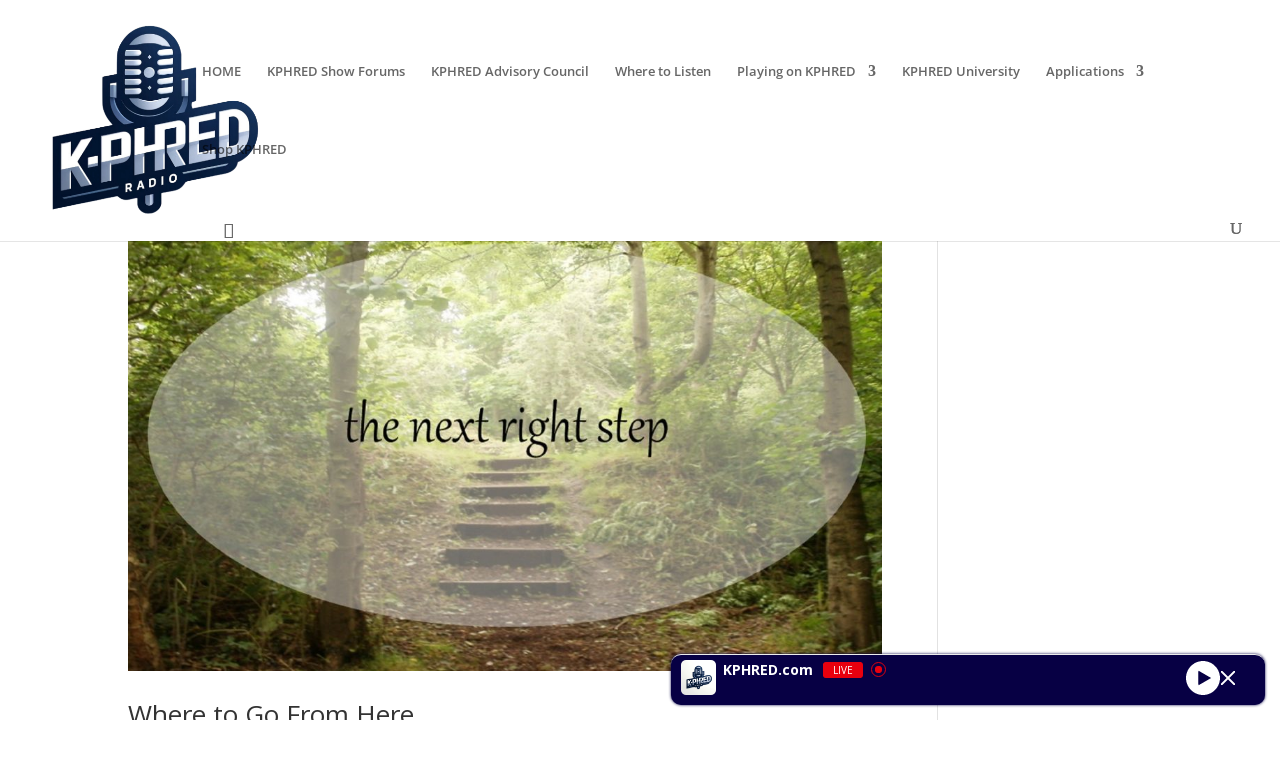

--- FILE ---
content_type: text/html; charset=UTF-8
request_url: https://linkedlocalnetwork.com/tag/plans/
body_size: 24220
content:
<!DOCTYPE html>
<html lang="en-US">
<head>
<meta charset="UTF-8" />
<meta http-equiv="X-UA-Compatible" content="IE=edge">
<link rel="pingback" href="https://kphred.com/xmlrpc.php" />
<script type="text/javascript">
document.documentElement.className = 'js';
</script>
<link rel="preconnect" href="https://fonts.gstatic.com" crossorigin /><style id="et-divi-open-sans-inline-css">/* Original: https://fonts.googleapis.com/css?family=Open+Sans:300italic,400italic,600italic,700italic,800italic,400,300,600,700,800&#038;subset=latin,latin-ext&#038;display=swap *//* User Agent: Mozilla/5.0 (Unknown; Linux x86_64) AppleWebKit/538.1 (KHTML, like Gecko) Safari/538.1 Daum/4.1 */@font-face {font-family: 'Open Sans';font-style: italic;font-weight: 300;font-stretch: normal;font-display: swap;src: url(https://fonts.gstatic.com/s/opensans/v44/memQYaGs126MiZpBA-UFUIcVXSCEkx2cmqvXlWq8tWZ0Pw86hd0Rk5hkWV4exQ.ttf) format('truetype');}@font-face {font-family: 'Open Sans';font-style: italic;font-weight: 400;font-stretch: normal;font-display: swap;src: url(https://fonts.gstatic.com/s/opensans/v44/memQYaGs126MiZpBA-UFUIcVXSCEkx2cmqvXlWq8tWZ0Pw86hd0Rk8ZkWV4exQ.ttf) format('truetype');}@font-face {font-family: 'Open Sans';font-style: italic;font-weight: 600;font-stretch: normal;font-display: swap;src: url(https://fonts.gstatic.com/s/opensans/v44/memQYaGs126MiZpBA-UFUIcVXSCEkx2cmqvXlWq8tWZ0Pw86hd0RkxhjWV4exQ.ttf) format('truetype');}@font-face {font-family: 'Open Sans';font-style: italic;font-weight: 700;font-stretch: normal;font-display: swap;src: url(https://fonts.gstatic.com/s/opensans/v44/memQYaGs126MiZpBA-UFUIcVXSCEkx2cmqvXlWq8tWZ0Pw86hd0RkyFjWV4exQ.ttf) format('truetype');}@font-face {font-family: 'Open Sans';font-style: italic;font-weight: 800;font-stretch: normal;font-display: swap;src: url(https://fonts.gstatic.com/s/opensans/v44/memQYaGs126MiZpBA-UFUIcVXSCEkx2cmqvXlWq8tWZ0Pw86hd0Rk0ZjWV4exQ.ttf) format('truetype');}@font-face {font-family: 'Open Sans';font-style: normal;font-weight: 300;font-stretch: normal;font-display: swap;src: url(https://fonts.gstatic.com/s/opensans/v44/memSYaGs126MiZpBA-UvWbX2vVnXBbObj2OVZyOOSr4dVJWUgsiH0B4uaVc.ttf) format('truetype');}@font-face {font-family: 'Open Sans';font-style: normal;font-weight: 400;font-stretch: normal;font-display: swap;src: url(https://fonts.gstatic.com/s/opensans/v44/memSYaGs126MiZpBA-UvWbX2vVnXBbObj2OVZyOOSr4dVJWUgsjZ0B4uaVc.ttf) format('truetype');}@font-face {font-family: 'Open Sans';font-style: normal;font-weight: 600;font-stretch: normal;font-display: swap;src: url(https://fonts.gstatic.com/s/opensans/v44/memSYaGs126MiZpBA-UvWbX2vVnXBbObj2OVZyOOSr4dVJWUgsgH1x4uaVc.ttf) format('truetype');}@font-face {font-family: 'Open Sans';font-style: normal;font-weight: 700;font-stretch: normal;font-display: swap;src: url(https://fonts.gstatic.com/s/opensans/v44/memSYaGs126MiZpBA-UvWbX2vVnXBbObj2OVZyOOSr4dVJWUgsg-1x4uaVc.ttf) format('truetype');}@font-face {font-family: 'Open Sans';font-style: normal;font-weight: 800;font-stretch: normal;font-display: swap;src: url(https://fonts.gstatic.com/s/opensans/v44/memSYaGs126MiZpBA-UvWbX2vVnXBbObj2OVZyOOSr4dVJWUgshZ1x4uaVc.ttf) format('truetype');}/* User Agent: Mozilla/5.0 (Windows NT 6.1; WOW64; rv:27.0) Gecko/20100101 Firefox/27.0 */@font-face {font-family: 'Open Sans';font-style: italic;font-weight: 300;font-stretch: normal;font-display: swap;src: url(https://fonts.gstatic.com/l/font?kit=memQYaGs126MiZpBA-UFUIcVXSCEkx2cmqvXlWq8tWZ0Pw86hd0Rk5hkWV4exg&skey=743457fe2cc29280&v=v44) format('woff');}@font-face {font-family: 'Open Sans';font-style: italic;font-weight: 400;font-stretch: normal;font-display: swap;src: url(https://fonts.gstatic.com/l/font?kit=memQYaGs126MiZpBA-UFUIcVXSCEkx2cmqvXlWq8tWZ0Pw86hd0Rk8ZkWV4exg&skey=743457fe2cc29280&v=v44) format('woff');}@font-face {font-family: 'Open Sans';font-style: italic;font-weight: 600;font-stretch: normal;font-display: swap;src: url(https://fonts.gstatic.com/l/font?kit=memQYaGs126MiZpBA-UFUIcVXSCEkx2cmqvXlWq8tWZ0Pw86hd0RkxhjWV4exg&skey=743457fe2cc29280&v=v44) format('woff');}@font-face {font-family: 'Open Sans';font-style: italic;font-weight: 700;font-stretch: normal;font-display: swap;src: url(https://fonts.gstatic.com/l/font?kit=memQYaGs126MiZpBA-UFUIcVXSCEkx2cmqvXlWq8tWZ0Pw86hd0RkyFjWV4exg&skey=743457fe2cc29280&v=v44) format('woff');}@font-face {font-family: 'Open Sans';font-style: italic;font-weight: 800;font-stretch: normal;font-display: swap;src: url(https://fonts.gstatic.com/l/font?kit=memQYaGs126MiZpBA-UFUIcVXSCEkx2cmqvXlWq8tWZ0Pw86hd0Rk0ZjWV4exg&skey=743457fe2cc29280&v=v44) format('woff');}@font-face {font-family: 'Open Sans';font-style: normal;font-weight: 300;font-stretch: normal;font-display: swap;src: url(https://fonts.gstatic.com/l/font?kit=memSYaGs126MiZpBA-UvWbX2vVnXBbObj2OVZyOOSr4dVJWUgsiH0B4uaVQ&skey=62c1cbfccc78b4b2&v=v44) format('woff');}@font-face {font-family: 'Open Sans';font-style: normal;font-weight: 400;font-stretch: normal;font-display: swap;src: url(https://fonts.gstatic.com/l/font?kit=memSYaGs126MiZpBA-UvWbX2vVnXBbObj2OVZyOOSr4dVJWUgsjZ0B4uaVQ&skey=62c1cbfccc78b4b2&v=v44) format('woff');}@font-face {font-family: 'Open Sans';font-style: normal;font-weight: 600;font-stretch: normal;font-display: swap;src: url(https://fonts.gstatic.com/l/font?kit=memSYaGs126MiZpBA-UvWbX2vVnXBbObj2OVZyOOSr4dVJWUgsgH1x4uaVQ&skey=62c1cbfccc78b4b2&v=v44) format('woff');}@font-face {font-family: 'Open Sans';font-style: normal;font-weight: 700;font-stretch: normal;font-display: swap;src: url(https://fonts.gstatic.com/l/font?kit=memSYaGs126MiZpBA-UvWbX2vVnXBbObj2OVZyOOSr4dVJWUgsg-1x4uaVQ&skey=62c1cbfccc78b4b2&v=v44) format('woff');}@font-face {font-family: 'Open Sans';font-style: normal;font-weight: 800;font-stretch: normal;font-display: swap;src: url(https://fonts.gstatic.com/l/font?kit=memSYaGs126MiZpBA-UvWbX2vVnXBbObj2OVZyOOSr4dVJWUgshZ1x4uaVQ&skey=62c1cbfccc78b4b2&v=v44) format('woff');}/* User Agent: Mozilla/5.0 (Windows NT 6.3; rv:39.0) Gecko/20100101 Firefox/39.0 */@font-face {font-family: 'Open Sans';font-style: italic;font-weight: 300;font-stretch: normal;font-display: swap;src: url(https://fonts.gstatic.com/s/opensans/v44/memQYaGs126MiZpBA-UFUIcVXSCEkx2cmqvXlWq8tWZ0Pw86hd0Rk5hkWV4ewA.woff2) format('woff2');}@font-face {font-family: 'Open Sans';font-style: italic;font-weight: 400;font-stretch: normal;font-display: swap;src: url(https://fonts.gstatic.com/s/opensans/v44/memQYaGs126MiZpBA-UFUIcVXSCEkx2cmqvXlWq8tWZ0Pw86hd0Rk8ZkWV4ewA.woff2) format('woff2');}@font-face {font-family: 'Open Sans';font-style: italic;font-weight: 600;font-stretch: normal;font-display: swap;src: url(https://fonts.gstatic.com/s/opensans/v44/memQYaGs126MiZpBA-UFUIcVXSCEkx2cmqvXlWq8tWZ0Pw86hd0RkxhjWV4ewA.woff2) format('woff2');}@font-face {font-family: 'Open Sans';font-style: italic;font-weight: 700;font-stretch: normal;font-display: swap;src: url(https://fonts.gstatic.com/s/opensans/v44/memQYaGs126MiZpBA-UFUIcVXSCEkx2cmqvXlWq8tWZ0Pw86hd0RkyFjWV4ewA.woff2) format('woff2');}@font-face {font-family: 'Open Sans';font-style: italic;font-weight: 800;font-stretch: normal;font-display: swap;src: url(https://fonts.gstatic.com/s/opensans/v44/memQYaGs126MiZpBA-UFUIcVXSCEkx2cmqvXlWq8tWZ0Pw86hd0Rk0ZjWV4ewA.woff2) format('woff2');}@font-face {font-family: 'Open Sans';font-style: normal;font-weight: 300;font-stretch: normal;font-display: swap;src: url(https://fonts.gstatic.com/s/opensans/v44/memSYaGs126MiZpBA-UvWbX2vVnXBbObj2OVZyOOSr4dVJWUgsiH0B4uaVI.woff2) format('woff2');}@font-face {font-family: 'Open Sans';font-style: normal;font-weight: 400;font-stretch: normal;font-display: swap;src: url(https://fonts.gstatic.com/s/opensans/v44/memSYaGs126MiZpBA-UvWbX2vVnXBbObj2OVZyOOSr4dVJWUgsjZ0B4uaVI.woff2) format('woff2');}@font-face {font-family: 'Open Sans';font-style: normal;font-weight: 600;font-stretch: normal;font-display: swap;src: url(https://fonts.gstatic.com/s/opensans/v44/memSYaGs126MiZpBA-UvWbX2vVnXBbObj2OVZyOOSr4dVJWUgsgH1x4uaVI.woff2) format('woff2');}@font-face {font-family: 'Open Sans';font-style: normal;font-weight: 700;font-stretch: normal;font-display: swap;src: url(https://fonts.gstatic.com/s/opensans/v44/memSYaGs126MiZpBA-UvWbX2vVnXBbObj2OVZyOOSr4dVJWUgsg-1x4uaVI.woff2) format('woff2');}@font-face {font-family: 'Open Sans';font-style: normal;font-weight: 800;font-stretch: normal;font-display: swap;src: url(https://fonts.gstatic.com/s/opensans/v44/memSYaGs126MiZpBA-UvWbX2vVnXBbObj2OVZyOOSr4dVJWUgshZ1x4uaVI.woff2) format('woff2');}</style><meta name='robots' content='index, follow, max-image-preview:large, max-snippet:-1, max-video-preview:-1' />
<script type="text/javascript">
let jqueryParams=[],jQuery=function(r){return jqueryParams=[...jqueryParams,r],jQuery},$=function(r){return jqueryParams=[...jqueryParams,r],$};window.jQuery=jQuery,window.$=jQuery;let customHeadScripts=!1;jQuery.fn=jQuery.prototype={},$.fn=jQuery.prototype={},jQuery.noConflict=function(r){if(window.jQuery)return jQuery=window.jQuery,$=window.jQuery,customHeadScripts=!0,jQuery.noConflict},jQuery.ready=function(r){jqueryParams=[...jqueryParams,r]},$.ready=function(r){jqueryParams=[...jqueryParams,r]},jQuery.load=function(r){jqueryParams=[...jqueryParams,r]},$.load=function(r){jqueryParams=[...jqueryParams,r]},jQuery.fn.ready=function(r){jqueryParams=[...jqueryParams,r]},$.fn.ready=function(r){jqueryParams=[...jqueryParams,r]};</script>
<!-- This site is optimized with the Yoast SEO plugin v26.8 - https://yoast.com/product/yoast-seo-wordpress/ -->
<title>plans Archives - KPHRED Radio &amp; Video</title>
<link rel="canonical" href="https://kphred.com/tag/plans/" />
<meta property="og:locale" content="en_US" />
<meta property="og:type" content="article" />
<meta property="og:title" content="plans Archives - KPHRED Radio &amp; Video" />
<meta property="og:url" content="https://kphred.com/tag/plans/" />
<meta property="og:site_name" content="KPHRED Radio &amp; Video" />
<meta property="og:image" content="https://kphred.com/wp-content/uploads/2024/04/cropped-KPhred-Logo-1000.png" />
<meta property="og:image:width" content="512" />
<meta property="og:image:height" content="512" />
<meta property="og:image:type" content="image/png" />
<meta name="twitter:card" content="summary_large_image" />
<script type="application/ld+json" class="yoast-schema-graph">{"@context":"https://schema.org","@graph":[{"@type":"CollectionPage","@id":"https://kphred.com/tag/plans/","url":"https://kphred.com/tag/plans/","name":"plans Archives - KPHRED Radio &amp; Video","isPartOf":{"@id":"https://kphred.com/#website"},"primaryImageOfPage":{"@id":"https://kphred.com/tag/plans/#primaryimage"},"image":{"@id":"https://kphred.com/tag/plans/#primaryimage"},"thumbnailUrl":"https://kphred.com/wp-content/uploads/2019/05/nextrightstep.jpg","breadcrumb":{"@id":"https://kphred.com/tag/plans/#breadcrumb"},"inLanguage":"en-US"},{"@type":"ImageObject","inLanguage":"en-US","@id":"https://kphred.com/tag/plans/#primaryimage","url":"https://kphred.com/wp-content/uploads/2019/05/nextrightstep.jpg","contentUrl":"https://kphred.com/wp-content/uploads/2019/05/nextrightstep.jpg","width":2000,"height":1172},{"@type":"BreadcrumbList","@id":"https://kphred.com/tag/plans/#breadcrumb","itemListElement":[{"@type":"ListItem","position":1,"name":"Home","item":"https://kphred.com/"},{"@type":"ListItem","position":2,"name":"plans"}]},{"@type":"WebSite","@id":"https://kphred.com/#website","url":"https://kphred.com/","name":"KPHRED Radio & Video","description":"Your Audio Oasis for Work-Life Harmony","publisher":{"@id":"https://kphred.com/#organization"},"potentialAction":[{"@type":"SearchAction","target":{"@type":"EntryPoint","urlTemplate":"https://kphred.com/?s={search_term_string}"},"query-input":{"@type":"PropertyValueSpecification","valueRequired":true,"valueName":"search_term_string"}}],"inLanguage":"en-US"},{"@type":"Organization","@id":"https://kphred.com/#organization","name":"KPHRED Radio","url":"https://kphred.com/","logo":{"@type":"ImageObject","inLanguage":"en-US","@id":"https://kphred.com/#/schema/logo/image/","url":"https://kphred.com/wp-content/uploads/2024/04/cropped-KPhred-Logo-1000.png","contentUrl":"https://kphred.com/wp-content/uploads/2024/04/cropped-KPhred-Logo-1000.png","width":512,"height":512,"caption":"KPHRED Radio"},"image":{"@id":"https://kphred.com/#/schema/logo/image/"},"sameAs":["https://facebook.com/kphredradio","https://instagram.com/kphredradio","https://www.linkedin.com/company/kphred","https://www.getmeradio.com/stations/kphredradio-9968/"]}]}</script>
<!-- / Yoast SEO plugin. -->
<link rel='dns-prefetch' href='//kphred.com' />
<link rel='dns-prefetch' href='//fonts.googleapis.com' />
<meta content="Divi v.4.27.5" name="generator"/><link rel='stylesheet' id='sonaar-music-css' href='https://kphred.com/wp-content/plugins/mp3-music-player-by-sonaar/public/css/sonaar-music-public.css?ver=5.10' type='text/css' media='all' />
<style id='sonaar-music-inline-css' type='text/css'>
@import url(//fonts.googleapis.com/css?family=_safe_'Arial Black', Gadget, sans-serif);@import url(//fonts.googleapis.com/css?family=_safe_Arial, Helvetica, sans-serif);@import url(//fonts.googleapis.com/css?family=_safe_'Arial Black', Gadget, sans-serif);@import url(//fonts.googleapis.com/css?family=_safe_'Arial Black', Gadget, sans-serif);@import url(//fonts.googleapis.com/css?family=_safe_'Arial Black', Gadget, sans-serif);.iron-audioplayer .playlist .audio-track, .iron-audioplayer .srp_notfound, .iron-audioplayer.srp_has_customfields .sr-cf-heading, .iron-audioplayer .sr-playlist-cf-container, .iron-audioplayer .track-title, .iron-audioplayer .album-store, .iron-audioplayer  .playlist .track-number, .iron-audioplayer .sr_it-playlist-title, .iron-audioplayer[data-playertemplate="skin_boxed_tracklist"] .track-title{ font-family:Arial, Helvetica, sans-serif}:root {--srp-global-tracklist-color: #000000;}.iron-audioplayer .sr_it-playlist-title, .iron-audioplayer[data-playertemplate="skin_boxed_tracklist"] .album-title, .iron-audioplayer[data-playertemplate="skin_boxed_tracklist"] .track-title, .srp-play-button-label-container{ font-family:'Arial Black', Gadget, sans-serif}.iron-audioplayer .sr_it-playlist-title, .iron-audioplayer[data-playertemplate="skin_boxed_tracklist"] .album-title, .iron-audioplayer[data-playertemplate="skin_boxed_tracklist"] .track-title, .srp_miniplayer_metas .srp_meta.track-title, .srp_miniplayer_metas .srp_meta.album-title{ font-size:24;}.srp_miniplayer_metas{ font-family:'Arial Black', Gadget, sans-serif}.iron-audioplayer .srp_subtitle{ font-family:'Arial Black', Gadget, sans-serif}.srp_track_description{ font-family:'Arial Black', Gadget, sans-serif}#sonaar-player{ font-family:'Arial Black', Gadget, sans-serif}#sonaar-player .player, #sonaar-player .player .volume .slider-container, #sonaar-player .close.btn_playlist:before, #sonaar-player .close.btn_playlist:after{border-color:#84f0ff;}#sonaar-player .player .volume .slider-container:before{border-top-color:#84f0ff;}#sonaar-player .playlist button.play, #sonaar-player .close.btn-player, #sonaar-player .mobileProgress, #sonaar-player .ui-slider-handle, .ui-slider-range{background-color:#84f0ff;}#sonaar-player .playlist .tracklist li.active, #sonaar-player .playlist .tracklist li.active span, #sonaar-player .playlist .title, .srmp3_singning p[begin]:not(.srmp3_lyrics_read ~ p){color:#84f0ff;}#sonaar-player .player .timing, #sonaar-player .album-title, #sonaar-player .playlist .tracklist li, #sonaar-player .playlist .tracklist li a, #sonaar-player .player .store .track-store li a, #sonaar-player .track-store li, #sonaar-player .sonaar-extend-button, #sonaar-player .sr_skip_number{color:rgba(255, 255, 255, 1);}#sonaar-player .player .store .track-store li .sr_store_round_bt, #sonaar-player .ui-slider-handle, #sonaar-player .ui-slider-range{background-color:rgba(255, 255, 255, 1);}#sonaar-player .control, #sonaar-player .sricon-volume {color:rgba(255, 255, 255, 1);}#sonaar-player div.sr_speedRate div{background:rgba(255, 255, 255, 1);}div#sonaar-player, #sonaar-player .player, #sonaar-player .player .volume .slider-container, #sonaar-player.sr-float div.playlist, #sonaar-player.sr-float .close.btn-player, #sonaar-player.sr-float .player.sr-show_controls_hover .playerNowPlaying, .srp_extendedPlayer{background-color:rgba(0, 0, 0, 1);}@media only screen and (max-width: 1025px){#sonaar-player .store{background-color:rgba(0, 0, 0, 1);}}#sonaar-player .player .volume .slider-container:after{border-top-color:rgba(0, 0, 0, 1);}#sonaar-player .playlist button.play, #sonaar-player .player .store .track-store li .sr_store_round_bt{color:rgba(0, 0, 0, 1);}#sonaar-player .close.btn-player rect{fill:rgba(0, 0, 0, 1);}#sonaar-player .close.btn-player.enable:after, #sonaar-player .close.btn-player.enable:before{border-color:rgba(0, 0, 0, 1)!important;}#sonaar-player.sr-float .close.btn-player.enable:after, #sonaar-player.sr-float .close.btn-player.enable:before{border-color:!important;}#sonaar-player div.sr_speedRate div{color:rgba(0, 0, 0, 1);}#sonaar-player .mobilePanel, #sonaar-player .player .player-row:before{background-color:rgba(0, 0, 0, 1);}#sonaar-player .player div.mobilePanel{border-color:rgba(0, 0, 0, 1);}#sonaar-player .mobileProgressing, #sonaar-player .progressDot{background-color:#0045db;}div#sonaar-modal, article.srp_note, div#sonaar-modal h1, div#sonaar-modal h2, div#sonaar-modal h3, div#sonaar-modal h4, div#sonaar-modal h5, div#sonaar-modal label{ font-family:Arial, Helvetica, sans-serif}div#sonaar-modal, article.srp_note, div#sonaar-modal h1, div#sonaar-modal h2, div#sonaar-modal h3, div#sonaar-modal h4, div#sonaar-modal h5, div#sonaar-modal label{ font-size:18;}div#sonaar-modal .sr_popup-content, .iron-audioplayer .srp_note{background-color:#ffffff;}.sr_close svg{fill:#000000;}.iron-audioplayer .srp_player_boxed, .single-album .iron-audioplayer[data-playertemplate="skin_float_tracklist"] .album-player{background:rgba(226, 226, 226, 1);}.iron_widget_radio:not(.srp_player_button) .iron-audioplayer[data-playertemplate="skin_boxed_tracklist"] .playlist, .single-album .iron-audioplayer[data-playertemplate="skin_float_tracklist"] .sonaar-grid{background:;}.iron-audioplayer .srp-play-button-label-container{color:;}.iron-audioplayer .playlist .current .audio-track, .playlist .current .track-number{color:rgba(0, 0, 0, 1);}.iron-audioplayer .playlist a.song-store:not(.sr_store_wc_round_bt){color:rgba(0, 0, 0, 1);}.iron-audioplayer  .playlist .song-store-list-menu .fa-ellipsis-v{color:#1ca1a6;}.iron-audioplayer  .playlist .audio-track path, .iron-audioplayer  .playlist .sricon-play{color:rgba(0, 0, 0, 1);}.iron-audioplayer .control .sricon-play, .srp-play-button .sricon-play, .srp_pagination .active{color:rgba(127, 127, 127, 1);}.iron-audioplayer .srp-play-circle{border-color:rgba(127, 127, 127, 1);}.iron-audioplayer .control, .iron-audioplayer[data-playertemplate="skin_boxed_tracklist"] .sr_progressbar, .srp_player_boxed .srp_noteButton{color:rgba(127, 127, 127, 1);}.iron-audioplayer .sr_speedRate div{border-color:rgba(127, 127, 127, 1);}.iron-audioplayer .srp-play-button-label-container, .iron-audioplayer .ui-slider-handle, .iron-audioplayer .ui-slider-range{background:rgba(127, 127, 127, 1);}.iron-audioplayer.sr_player_on_artwork .sonaar-Artwort-box .control [class*="sricon-"]{color:#f1f1f1;}.iron-audioplayer.sr_player_on_artwork .sonaar-Artwort-box .control .play{border-color:#f1f1f1;}.iron-audioplayer .song-store.sr_store_wc_round_bt{color:#436af9;}.iron-audioplayer .song-store.sr_store_wc_round_bt{background-color:rgba(0, 0, 0, 1);} #sonaar-player .playlist .tracklist .track-status{ visibility: hidden; }.srp-modal-variation-list .srp-modal-variant-selector {background-color:;}.srp-modal-variation-list .srp-modal-variant-selector:hover, .srp-modal-variation-list .srp-modal-variant-selector.srp_selected {background-color:;}#sonaar-modal .srp_button {background-color:#0170b9;}#sonaar-modal .srp_button {color:#ffffff;}:root {
--srp-global-sticky_player_featured_color: #84f0ff;
--srp-global-sticky_player_waveform_progress_color: #0045db;
--srp-global-sticky_player_waveform_background_color: rgba(79, 79, 79, 1);
--srp-global-sticky_player_labelsandbuttons: rgba(255, 255, 255, 1);
--srp-global-sticky_player_background: rgba(0, 0, 0, 1);
--srp-global-music_player_wc_bt_color: #436af9;
--srp-global-music_player_wc_bt_bgcolor: rgba(0, 0, 0, 1);
--srp-global-modal-btn-txt-color: #ffffff;
--srp-global-modal-btn-bg-color: #0170b9;
--srp-global-modal-form-input-bg-color: ;
--srp-global-modal-form-input-border-color: ;
--srp-global-modal-form-input-color: ;
}.iron-audioplayer .sonaar_fake_wave .sonaar_wave_cut rect{fill:rgba(116, 1, 223, 1);}#sonaar-player .sonaar_fake_wave .sonaar_wave_base rect{fill:rgba(79, 79, 79, 1);}#sonaar-player .mobileProgress{background-color:rgba(79, 79, 79, 1);}#sonaar-player .sonaar_fake_wave .sonaar_wave_cut rect{fill:#0045db;}
/*# sourceURL=sonaar-music-inline-css */
</style>
<link rel='stylesheet' id='pt-cv-public-style-css' href='https://kphred.com/wp-content/plugins/content-views-query-and-display-post-page/public/assets/css/cv.css?ver=4.2.1' type='text/css' media='all' />
<link rel='stylesheet' id='page-restrict-wc-css' href='https://kphred.com/wp-content/plugins/page-restrict-for-woocommerce/front/assets/css/front.css?ver=1.7.1' type='text/css' media='all' />
<link rel='stylesheet' id='secondline-psb-subscribe-button-styles-css' href='https://kphred.com/wp-content/plugins/podcast-subscribe-buttons/assets/css/secondline-psb-styles.css?ver=412190cd074b3d785c165b0331b99b08' type='text/css' media='all' />
<link rel='stylesheet' id='sonaar-music-pro-css' href='https://kphred.com/wp-content/plugins/sonaar-music-pro/public/css/sonaar-music-pro-public.css?ver=5.10' type='text/css' media='all' />
<link rel='stylesheet' id='woocommerce-layout-css' href='https://kphred.com/wp-content/plugins/woocommerce/assets/css/woocommerce-layout.css?ver=10.4.3' type='text/css' media='all' />
<link rel='stylesheet' id='woocommerce-smallscreen-css' href='https://kphred.com/wp-content/plugins/woocommerce/assets/css/woocommerce-smallscreen.css?ver=10.4.3' type='text/css' media='only screen and (max-width: 768px)' />
<link rel='stylesheet' id='woocommerce-general-css' href='https://kphred.com/wp-content/plugins/woocommerce/assets/css/woocommerce.css?ver=10.4.3' type='text/css' media='all' />
<style id='woocommerce-inline-inline-css' type='text/css'>
.woocommerce form .form-row .required { visibility: visible; }
/*# sourceURL=woocommerce-inline-inline-css */
</style>
<link rel='stylesheet' id='et_monarch-css-css' href='https://kphred.com/wp-content/plugins/monarchold/css/style.css?ver=1.4.14' type='text/css' media='all' />
<link rel='stylesheet' id='et-gf-open-sans-css' href='https://fonts.googleapis.com/css?family=Open+Sans:400,700' type='text/css' media='all' />
<link rel='stylesheet' id='wpforo-widgets-css' href='https://kphred.com/wp-content/plugins/wpforo/themes/2022/widgets.css?ver=2.4.13' type='text/css' media='all' />
<link rel='stylesheet' id='dashicons-css' href='https://kphred.com/wp-includes/css/dashicons.min.css?ver=412190cd074b3d785c165b0331b99b08' type='text/css' media='all' />
<link rel='stylesheet' id='my-calendar-lists-css' href='https://kphred.com/wp-content/plugins/my-calendar/css/list-presets.css?ver=3.7.0' type='text/css' media='all' />
<link rel='stylesheet' id='my-calendar-reset-css' href='https://kphred.com/wp-content/plugins/my-calendar/css/reset.css?ver=3.7.0' type='text/css' media='all' />
<link rel='stylesheet' id='my-calendar-style-css' href='https://kphred.com/wp-content/plugins/my-calendar/styles/twentyfifteen.css?ver=3.7.0-twentyfifteen-css' type='text/css' media='all' />
<style id='my-calendar-style-inline-css' type='text/css'>
/* Styles by My Calendar - Joe Dolson https://www.joedolson.com/ */
.my-calendar-modal .event-title svg { background-color: #243f82; padding: 3px; }
.mc-main .mc_general .event-title, .mc-main .mc_general .event-title a { background: #243f82 !important; color: #ffffff !important; }
.mc-main .mc_general .event-title button { background: #243f82 !important; color: #ffffff !important; }
.mc-main .mc_general .event-title a:hover, .mc-main .mc_general .event-title a:focus { background: #000c4f !important;}
.mc-main .mc_general .event-title button:hover, .mc-main .mc_general .event-title button:focus { background: #000c4f !important;}
.my-calendar-modal .event-title svg { background-color: #ed005e; padding: 3px; }
.mc-main .mc_lunch-with-lynn .event-title, .mc-main .mc_lunch-with-lynn .event-title a { background: #ed005e !important; color: #ffffff !important; }
.mc-main .mc_lunch-with-lynn .event-title button { background: #ed005e !important; color: #ffffff !important; }
.mc-main .mc_lunch-with-lynn .event-title a:hover, .mc-main .mc_lunch-with-lynn .event-title a:focus { background: #ba002b !important;}
.mc-main .mc_lunch-with-lynn .event-title button:hover, .mc-main .mc_lunch-with-lynn .event-title button:focus { background: #ba002b !important;}
.my-calendar-modal .event-title svg { background-color: #20c9be; padding: 3px; }
.mc-main .mc_healing-conspiracy .event-title, .mc-main .mc_healing-conspiracy .event-title a { background: #20c9be !important; color: #000000 !important; }
.mc-main .mc_healing-conspiracy .event-title button { background: #20c9be !important; color: #000000 !important; }
.mc-main .mc_healing-conspiracy .event-title a:hover, .mc-main .mc_healing-conspiracy .event-title a:focus { background: #53fcf1 !important;}
.mc-main .mc_healing-conspiracy .event-title button:hover, .mc-main .mc_healing-conspiracy .event-title button:focus { background: #53fcf1 !important;}
.my-calendar-modal .event-title svg { background-color: #27d2f4; padding: 3px; }
.mc-main .mc_healthy-living-happy-mid-life .event-title, .mc-main .mc_healthy-living-happy-mid-life .event-title a { background: #27d2f4 !important; color: #000000 !important; }
.mc-main .mc_healthy-living-happy-mid-life .event-title button { background: #27d2f4 !important; color: #000000 !important; }
.mc-main .mc_healthy-living-happy-mid-life .event-title a:hover, .mc-main .mc_healthy-living-happy-mid-life .event-title a:focus { background: #5affff !important;}
.mc-main .mc_healthy-living-happy-mid-life .event-title button:hover, .mc-main .mc_healthy-living-happy-mid-life .event-title button:focus { background: #5affff !important;}
.my-calendar-modal .event-title svg { background-color: #4828fc; padding: 3px; }
.mc-main .mc_kphred-prime-live .event-title, .mc-main .mc_kphred-prime-live .event-title a { background: #4828fc !important; color: #ffffff !important; }
.mc-main .mc_kphred-prime-live .event-title button { background: #4828fc !important; color: #ffffff !important; }
.mc-main .mc_kphred-prime-live .event-title a:hover, .mc-main .mc_kphred-prime-live .event-title a:focus { background: #1500c9 !important;}
.mc-main .mc_kphred-prime-live .event-title button:hover, .mc-main .mc_kphred-prime-live .event-title button:focus { background: #1500c9 !important;}
.my-calendar-modal .event-title svg { background-color: #eded09; padding: 3px; }
.mc-main .mc_pillars-principles .event-title, .mc-main .mc_pillars-principles .event-title a { background: #eded09 !important; color: #000000 !important; }
.mc-main .mc_pillars-principles .event-title button { background: #eded09 !important; color: #000000 !important; }
.mc-main .mc_pillars-principles .event-title a:hover, .mc-main .mc_pillars-principles .event-title a:focus { background: #ffff3c !important;}
.mc-main .mc_pillars-principles .event-title button:hover, .mc-main .mc_pillars-principles .event-title button:focus { background: #ffff3c !important;}
.my-calendar-modal .event-title svg { background-color: #dd6363; padding: 3px; }
.mc-main .mc_animals-unplugged .event-title, .mc-main .mc_animals-unplugged .event-title a { background: #dd6363 !important; color: #000000 !important; }
.mc-main .mc_animals-unplugged .event-title button { background: #dd6363 !important; color: #000000 !important; }
.mc-main .mc_animals-unplugged .event-title a:hover, .mc-main .mc_animals-unplugged .event-title a:focus { background: #ff9696 !important;}
.mc-main .mc_animals-unplugged .event-title button:hover, .mc-main .mc_animals-unplugged .event-title button:focus { background: #ff9696 !important;}
.my-calendar-modal .event-title svg { background-color: #81d742; padding: 3px; }
.mc-main .mc_perspectives-on .event-title, .mc-main .mc_perspectives-on .event-title a { background: #81d742 !important; color: #000000 !important; }
.mc-main .mc_perspectives-on .event-title button { background: #81d742 !important; color: #000000 !important; }
.mc-main .mc_perspectives-on .event-title a:hover, .mc-main .mc_perspectives-on .event-title a:focus { background: #b4ff75 !important;}
.mc-main .mc_perspectives-on .event-title button:hover, .mc-main .mc_perspectives-on .event-title button:focus { background: #b4ff75 !important;}
.my-calendar-modal .event-title svg { background-color: #6eb766; padding: 3px; }
.mc-main .mc_the-power-of-now---a-guide-to-spiritual-enlightenment-with-gilda-and-barbara .event-title, .mc-main .mc_the-power-of-now---a-guide-to-spiritual-enlightenment-with-gilda-and-barbara .event-title a { background: #6eb766 !important; color: #000000 !important; }
.mc-main .mc_the-power-of-now---a-guide-to-spiritual-enlightenment-with-gilda-and-barbara .event-title button { background: #6eb766 !important; color: #000000 !important; }
.mc-main .mc_the-power-of-now---a-guide-to-spiritual-enlightenment-with-gilda-and-barbara .event-title a:hover, .mc-main .mc_the-power-of-now---a-guide-to-spiritual-enlightenment-with-gilda-and-barbara .event-title a:focus { background: #a1ea99 !important;}
.mc-main .mc_the-power-of-now---a-guide-to-spiritual-enlightenment-with-gilda-and-barbara .event-title button:hover, .mc-main .mc_the-power-of-now---a-guide-to-spiritual-enlightenment-with-gilda-and-barbara .event-title button:focus { background: #a1ea99 !important;}
.my-calendar-modal .event-title svg { background-color: #9128bf; padding: 3px; }
.mc-main .mc_neurodivergent-news .event-title, .mc-main .mc_neurodivergent-news .event-title a { background: #9128bf !important; color: #ffffff !important; }
.mc-main .mc_neurodivergent-news .event-title button { background: #9128bf !important; color: #ffffff !important; }
.mc-main .mc_neurodivergent-news .event-title a:hover, .mc-main .mc_neurodivergent-news .event-title a:focus { background: #5e008c !important;}
.mc-main .mc_neurodivergent-news .event-title button:hover, .mc-main .mc_neurodivergent-news .event-title button:focus { background: #5e008c !important;}
.my-calendar-modal .event-title svg { background-color: #ddb982; padding: 3px; }
.mc-main .mc_vision-in-action-live .event-title, .mc-main .mc_vision-in-action-live .event-title a { background: #ddb982 !important; color: #000000 !important; }
.mc-main .mc_vision-in-action-live .event-title button { background: #ddb982 !important; color: #000000 !important; }
.mc-main .mc_vision-in-action-live .event-title a:hover, .mc-main .mc_vision-in-action-live .event-title a:focus { background: #ffecb5 !important;}
.mc-main .mc_vision-in-action-live .event-title button:hover, .mc-main .mc_vision-in-action-live .event-title button:focus { background: #ffecb5 !important;}
.my-calendar-modal .event-title svg { background-color: #4f8429; padding: 3px; }
.mc-main .mc_discover-rising-tides .event-title, .mc-main .mc_discover-rising-tides .event-title a { background: #4f8429 !important; color: #ffffff !important; }
.mc-main .mc_discover-rising-tides .event-title button { background: #4f8429 !important; color: #ffffff !important; }
.mc-main .mc_discover-rising-tides .event-title a:hover, .mc-main .mc_discover-rising-tides .event-title a:focus { background: #1c5100 !important;}
.mc-main .mc_discover-rising-tides .event-title button:hover, .mc-main .mc_discover-rising-tides .event-title button:focus { background: #1c5100 !important;}
.my-calendar-modal .event-title svg { background-color: #eded34; padding: 3px; }
.mc-main .mc_the-good-bady--ugly-of-business .event-title, .mc-main .mc_the-good-bady--ugly-of-business .event-title a { background: #eded34 !important; color: #000000 !important; }
.mc-main .mc_the-good-bady--ugly-of-business .event-title button { background: #eded34 !important; color: #000000 !important; }
.mc-main .mc_the-good-bady--ugly-of-business .event-title a:hover, .mc-main .mc_the-good-bady--ugly-of-business .event-title a:focus { background: #ffff67 !important;}
.mc-main .mc_the-good-bady--ugly-of-business .event-title button:hover, .mc-main .mc_the-good-bady--ugly-of-business .event-title button:focus { background: #ffff67 !important;}
.my-calendar-modal .event-title svg { background-color: #efefef; padding: 3px; }
.mc-main .mc_silver-tech-talk .event-title, .mc-main .mc_silver-tech-talk .event-title a { background: #efefef !important; color: #000000 !important; }
.mc-main .mc_silver-tech-talk .event-title button { background: #efefef !important; color: #000000 !important; }
.mc-main .mc_silver-tech-talk .event-title a:hover, .mc-main .mc_silver-tech-talk .event-title a:focus { background: #ffffff !important;}
.mc-main .mc_silver-tech-talk .event-title button:hover, .mc-main .mc_silver-tech-talk .event-title button:focus { background: #ffffff !important;}
.my-calendar-modal .event-title svg { background-color: #2735f9; padding: 3px; }
.mc-main .mc_pillars-of-franchising .event-title, .mc-main .mc_pillars-of-franchising .event-title a { background: #2735f9 !important; color: #ffffff !important; }
.mc-main .mc_pillars-of-franchising .event-title button { background: #2735f9 !important; color: #ffffff !important; }
.mc-main .mc_pillars-of-franchising .event-title a:hover, .mc-main .mc_pillars-of-franchising .event-title a:focus { background: #0002c6 !important;}
.mc-main .mc_pillars-of-franchising .event-title button:hover, .mc-main .mc_pillars-of-franchising .event-title button:focus { background: #0002c6 !important;}
.my-calendar-modal .event-title svg { background-color: #80bf1a; padding: 3px; }
.mc-main .mc_on-purpose .event-title, .mc-main .mc_on-purpose .event-title a { background: #80bf1a !important; color: #000000 !important; }
.mc-main .mc_on-purpose .event-title button { background: #80bf1a !important; color: #000000 !important; }
.mc-main .mc_on-purpose .event-title a:hover, .mc-main .mc_on-purpose .event-title a:focus { background: #b3f24d !important;}
.mc-main .mc_on-purpose .event-title button:hover, .mc-main .mc_on-purpose .event-title button:focus { background: #b3f24d !important;}
.my-calendar-modal .event-title svg { background-color: #ffb2b2; padding: 3px; }
.mc-main .mc_tradeshow-fanatic .event-title, .mc-main .mc_tradeshow-fanatic .event-title a { background: #ffb2b2 !important; color: #000000 !important; }
.mc-main .mc_tradeshow-fanatic .event-title button { background: #ffb2b2 !important; color: #000000 !important; }
.mc-main .mc_tradeshow-fanatic .event-title a:hover, .mc-main .mc_tradeshow-fanatic .event-title a:focus { background: #ffe5e5 !important;}
.mc-main .mc_tradeshow-fanatic .event-title button:hover, .mc-main .mc_tradeshow-fanatic .event-title button:focus { background: #ffe5e5 !important;}
.my-calendar-modal .event-title svg { background-color: #939393; padding: 3px; }
.mc-main .mc_quadfather .event-title, .mc-main .mc_quadfather .event-title a { background: #939393 !important; color: #000000 !important; }
.mc-main .mc_quadfather .event-title button { background: #939393 !important; color: #000000 !important; }
.mc-main .mc_quadfather .event-title a:hover, .mc-main .mc_quadfather .event-title a:focus { background: #c6c6c6 !important;}
.mc-main .mc_quadfather .event-title button:hover, .mc-main .mc_quadfather .event-title button:focus { background: #c6c6c6 !important;}
.my-calendar-modal .event-title svg { background-color: #ddb5b5; padding: 3px; }
.mc-main .mc_true-grit .event-title, .mc-main .mc_true-grit .event-title a { background: #ddb5b5 !important; color: #000000 !important; }
.mc-main .mc_true-grit .event-title button { background: #ddb5b5 !important; color: #000000 !important; }
.mc-main .mc_true-grit .event-title a:hover, .mc-main .mc_true-grit .event-title a:focus { background: #ffe8e8 !important;}
.mc-main .mc_true-grit .event-title button:hover, .mc-main .mc_true-grit .event-title button:focus { background: #ffe8e8 !important;}
.my-calendar-modal .event-title svg { background-color: #9422d6; padding: 3px; }
.mc-main .mc_life-part-two .event-title, .mc-main .mc_life-part-two .event-title a { background: #9422d6 !important; color: #ffffff !important; }
.mc-main .mc_life-part-two .event-title button { background: #9422d6 !important; color: #ffffff !important; }
.mc-main .mc_life-part-two .event-title a:hover, .mc-main .mc_life-part-two .event-title a:focus { background: #6100a3 !important;}
.mc-main .mc_life-part-two .event-title button:hover, .mc-main .mc_life-part-two .event-title button:focus { background: #6100a3 !important;}
.my-calendar-modal .event-title svg { background-color: #000000; padding: 3px; }
.mc-main .mc_life-hurts-god-heals .event-title, .mc-main .mc_life-hurts-god-heals .event-title a { background: #000000 !important; color: #ffffff !important; }
.mc-main .mc_life-hurts-god-heals .event-title button { background: #000000 !important; color: #ffffff !important; }
.mc-main .mc_life-hurts-god-heals .event-title a:hover, .mc-main .mc_life-hurts-god-heals .event-title a:focus { background: #000000 !important;}
.mc-main .mc_life-hurts-god-heals .event-title button:hover, .mc-main .mc_life-hurts-god-heals .event-title button:focus { background: #000000 !important;}
.my-calendar-modal .event-title svg { background-color: #ad78e2; padding: 3px; }
.mc-main .mc_beyond-the-books .event-title, .mc-main .mc_beyond-the-books .event-title a { background: #ad78e2 !important; color: #000000 !important; }
.mc-main .mc_beyond-the-books .event-title button { background: #ad78e2 !important; color: #000000 !important; }
.mc-main .mc_beyond-the-books .event-title a:hover, .mc-main .mc_beyond-the-books .event-title a:focus { background: #e0abff !important;}
.mc-main .mc_beyond-the-books .event-title button:hover, .mc-main .mc_beyond-the-books .event-title button:focus { background: #e0abff !important;}
.my-calendar-modal .event-title svg { background-color: #ba326d; padding: 3px; }
.mc-main .mc_brilliant-minds--beautiful-souls .event-title, .mc-main .mc_brilliant-minds--beautiful-souls .event-title a { background: #ba326d !important; color: #ffffff !important; }
.mc-main .mc_brilliant-minds--beautiful-souls .event-title button { background: #ba326d !important; color: #ffffff !important; }
.mc-main .mc_brilliant-minds--beautiful-souls .event-title a:hover, .mc-main .mc_brilliant-minds--beautiful-souls .event-title a:focus { background: #87003a !important;}
.mc-main .mc_brilliant-minds--beautiful-souls .event-title button:hover, .mc-main .mc_brilliant-minds--beautiful-souls .event-title button:focus { background: #87003a !important;}
.my-calendar-modal .event-title svg { background-color: #ededa8; padding: 3px; }
.mc-main .mc_creating-health .event-title, .mc-main .mc_creating-health .event-title a { background: #ededa8 !important; color: #000000 !important; }
.mc-main .mc_creating-health .event-title button { background: #ededa8 !important; color: #000000 !important; }
.mc-main .mc_creating-health .event-title a:hover, .mc-main .mc_creating-health .event-title a:focus { background: #ffffdb !important;}
.mc-main .mc_creating-health .event-title button:hover, .mc-main .mc_creating-health .event-title button:focus { background: #ffffdb !important;}
.my-calendar-modal .event-title svg { background-color: #eded00; padding: 3px; }
.mc-main .mc_atomic-blonde .event-title, .mc-main .mc_atomic-blonde .event-title a { background: #eded00 !important; color: #000000 !important; }
.mc-main .mc_atomic-blonde .event-title button { background: #eded00 !important; color: #000000 !important; }
.mc-main .mc_atomic-blonde .event-title a:hover, .mc-main .mc_atomic-blonde .event-title a:focus { background: #ffff33 !important;}
.mc-main .mc_atomic-blonde .event-title button:hover, .mc-main .mc_atomic-blonde .event-title button:focus { background: #ffff33 !important;}
.my-calendar-modal .event-title svg { background-color: #dd8500; padding: 3px; }
.mc-main .mc_americana-outlaw .event-title, .mc-main .mc_americana-outlaw .event-title a { background: #dd8500 !important; color: #000000 !important; }
.mc-main .mc_americana-outlaw .event-title button { background: #dd8500 !important; color: #000000 !important; }
.mc-main .mc_americana-outlaw .event-title a:hover, .mc-main .mc_americana-outlaw .event-title a:focus { background: #ffb833 !important;}
.mc-main .mc_americana-outlaw .event-title button:hover, .mc-main .mc_americana-outlaw .event-title button:focus { background: #ffb833 !important;}
.my-calendar-modal .event-title svg { background-color: #ac82b5; padding: 3px; }
.mc-main .mc_best-coast-business-live .event-title, .mc-main .mc_best-coast-business-live .event-title a { background: #ac82b5 !important; color: #000000 !important; }
.mc-main .mc_best-coast-business-live .event-title button { background: #ac82b5 !important; color: #000000 !important; }
.mc-main .mc_best-coast-business-live .event-title a:hover, .mc-main .mc_best-coast-business-live .event-title a:focus { background: #dfb5e8 !important;}
.mc-main .mc_best-coast-business-live .event-title button:hover, .mc-main .mc_best-coast-business-live .event-title button:focus { background: #dfb5e8 !important;}
.my-calendar-modal .event-title svg { background-color: #bbff4f; padding: 3px; }
.mc-main .mc_here-we-grow-slo .event-title, .mc-main .mc_here-we-grow-slo .event-title a { background: #bbff4f !important; color: #000000 !important; }
.mc-main .mc_here-we-grow-slo .event-title button { background: #bbff4f !important; color: #000000 !important; }
.mc-main .mc_here-we-grow-slo .event-title a:hover, .mc-main .mc_here-we-grow-slo .event-title a:focus { background: #eeff82 !important;}
.mc-main .mc_here-we-grow-slo .event-title button:hover, .mc-main .mc_here-we-grow-slo .event-title button:focus { background: #eeff82 !important;}
.my-calendar-modal .event-title svg { background-color: #7100e2; padding: 3px; }
.mc-main .mc_ai-music .event-title, .mc-main .mc_ai-music .event-title a { background: #7100e2 !important; color: #ffffff !important; }
.mc-main .mc_ai-music .event-title button { background: #7100e2 !important; color: #ffffff !important; }
.mc-main .mc_ai-music .event-title a:hover, .mc-main .mc_ai-music .event-title a:focus { background: #3e00af !important;}
.mc-main .mc_ai-music .event-title button:hover, .mc-main .mc_ai-music .event-title button:focus { background: #3e00af !important;}
.my-calendar-modal .event-title svg { background-color: #0066bf; padding: 3px; }
.mc-main .mc_kphred-featured-monday-radio .event-title, .mc-main .mc_kphred-featured-monday-radio .event-title a { background: #0066bf !important; color: #ffffff !important; }
.mc-main .mc_kphred-featured-monday-radio .event-title button { background: #0066bf !important; color: #ffffff !important; }
.mc-main .mc_kphred-featured-monday-radio .event-title a:hover, .mc-main .mc_kphred-featured-monday-radio .event-title a:focus { background: #00338c !important;}
.mc-main .mc_kphred-featured-monday-radio .event-title button:hover, .mc-main .mc_kphred-featured-monday-radio .event-title button:focus { background: #00338c !important;}
.my-calendar-modal .event-title svg { background-color: #253fe8; padding: 3px; }
.mc-main .mc_kphred-featured-tuesday-programs .event-title, .mc-main .mc_kphred-featured-tuesday-programs .event-title a { background: #253fe8 !important; color: #ffffff !important; }
.mc-main .mc_kphred-featured-tuesday-programs .event-title button { background: #253fe8 !important; color: #ffffff !important; }
.mc-main .mc_kphred-featured-tuesday-programs .event-title a:hover, .mc-main .mc_kphred-featured-tuesday-programs .event-title a:focus { background: #000cb5 !important;}
.mc-main .mc_kphred-featured-tuesday-programs .event-title button:hover, .mc-main .mc_kphred-featured-tuesday-programs .event-title button:focus { background: #000cb5 !important;}
.my-calendar-modal .event-title svg { background-color: #22c7d6; padding: 3px; }
.mc-main .mc_chat-live-on-kphred .event-title, .mc-main .mc_chat-live-on-kphred .event-title a { background: #22c7d6 !important; color: #000000 !important; }
.mc-main .mc_chat-live-on-kphred .event-title button { background: #22c7d6 !important; color: #000000 !important; }
.mc-main .mc_chat-live-on-kphred .event-title a:hover, .mc-main .mc_chat-live-on-kphred .event-title a:focus { background: #55faff !important;}
.mc-main .mc_chat-live-on-kphred .event-title button:hover, .mc-main .mc_chat-live-on-kphred .event-title button:focus { background: #55faff !important;}
.my-calendar-modal .event-title svg { background-color: #bd98ea; padding: 3px; }
.mc-main .mc_non-radio-broadcast-event .event-title, .mc-main .mc_non-radio-broadcast-event .event-title a { background: #bd98ea !important; color: #000000 !important; }
.mc-main .mc_non-radio-broadcast-event .event-title button { background: #bd98ea !important; color: #000000 !important; }
.mc-main .mc_non-radio-broadcast-event .event-title a:hover, .mc-main .mc_non-radio-broadcast-event .event-title a:focus { background: #f0cbff !important;}
.mc-main .mc_non-radio-broadcast-event .event-title button:hover, .mc-main .mc_non-radio-broadcast-event .event-title button:focus { background: #f0cbff !important;}
.my-calendar-modal .event-title svg { background-color: #3b65f9; padding: 3px; }
.mc-main .mc_dial-in-724-9kp-hred .event-title, .mc-main .mc_dial-in-724-9kp-hred .event-title a { background: #3b65f9 !important; color: #ffffff !important; }
.mc-main .mc_dial-in-724-9kp-hred .event-title button { background: #3b65f9 !important; color: #ffffff !important; }
.mc-main .mc_dial-in-724-9kp-hred .event-title a:hover, .mc-main .mc_dial-in-724-9kp-hred .event-title a:focus { background: #0832c6 !important;}
.mc-main .mc_dial-in-724-9kp-hred .event-title button:hover, .mc-main .mc_dial-in-724-9kp-hred .event-title button:focus { background: #0832c6 !important;}
.my-calendar-modal .event-title svg { background-color: #bfa64e; padding: 3px; }
.mc-main .mc_non-radio-broadcast-station-training .event-title, .mc-main .mc_non-radio-broadcast-station-training .event-title a { background: #bfa64e !important; color: #000000 !important; }
.mc-main .mc_non-radio-broadcast-station-training .event-title button { background: #bfa64e !important; color: #000000 !important; }
.mc-main .mc_non-radio-broadcast-station-training .event-title a:hover, .mc-main .mc_non-radio-broadcast-station-training .event-title a:focus { background: #f2d981 !important;}
.mc-main .mc_non-radio-broadcast-station-training .event-title button:hover, .mc-main .mc_non-radio-broadcast-station-training .event-title button:focus { background: #f2d981 !important;}
.my-calendar-modal .event-title svg { background-color: #5ed163; padding: 3px; }
.mc-main .mc_non-radio-broadcast-host-events .event-title, .mc-main .mc_non-radio-broadcast-host-events .event-title a { background: #5ed163 !important; color: #000000 !important; }
.mc-main .mc_non-radio-broadcast-host-events .event-title button { background: #5ed163 !important; color: #000000 !important; }
.mc-main .mc_non-radio-broadcast-host-events .event-title a:hover, .mc-main .mc_non-radio-broadcast-host-events .event-title a:focus { background: #91ff96 !important;}
.mc-main .mc_non-radio-broadcast-host-events .event-title button:hover, .mc-main .mc_non-radio-broadcast-host-events .event-title button:focus { background: #91ff96 !important;}
.my-calendar-modal .event-title svg { background-color: #82f72e; padding: 3px; }
.mc-main .mc_kphred-music .event-title, .mc-main .mc_kphred-music .event-title a { background: #82f72e !important; color: #000000 !important; }
.mc-main .mc_kphred-music .event-title button { background: #82f72e !important; color: #000000 !important; }
.mc-main .mc_kphred-music .event-title a:hover, .mc-main .mc_kphred-music .event-title a:focus { background: #b5ff61 !important;}
.mc-main .mc_kphred-music .event-title button:hover, .mc-main .mc_kphred-music .event-title button:focus { background: #b5ff61 !important;}
.mc-main, .mc-event, .my-calendar-modal, .my-calendar-modal-overlay, .mc-event-list {--primary-dark: #313233; --primary-light: #fff; --secondary-light: #fff; --secondary-dark: #000; --highlight-dark: #666; --highlight-light: #efefef; --close-button: #b32d2e; --search-highlight-bg: #f5e6ab; --main-background: transparent; --main-color: inherit; --navbar-background: transparent; --nav-button-bg: #fff; --nav-button-color: #313233; --nav-button-border: #313233; --nav-input-border: #313233; --nav-input-background: #fff; --nav-input-color: #313233; --grid-cell-border: #0000001f; --grid-header-border: #313233; --grid-header-color: #313233; --grid-weekend-color: #313233; --grid-header-bg: transparent; --grid-weekend-bg: transparent; --grid-cell-background: transparent; --current-day-border: #313233; --current-day-color: #313233; --current-day-bg: transparent; --date-has-events-bg: #313233; --date-has-events-color: #f6f7f7; --calendar-heading: clamp( 1.125rem, 24px, 2.5rem ); --event-title: clamp( 1.25rem, 24px, 2.5rem ); --grid-date: 16px; --grid-date-heading: clamp( .75rem, 16px, 1.5rem ); --modal-title: 1.5rem; --navigation-controls: clamp( .75rem, 16px, 1.5rem ); --card-heading: 1.125rem; --list-date: 1.25rem; --author-card: clamp( .75rem, 14px, 1.5rem); --single-event-title: clamp( 1.25rem, 24px, 2.5rem ); --mini-time-text: clamp( .75rem, 14px 1.25rem ); --list-event-date: 1.25rem; --list-event-title: 1.2rem; --grid-max-width: 1260px; --main-margin: 0 auto; --list-preset-border-color: #000000; --list-preset-stripe-background: rgba( 0,0,0,.04 ); --list-preset-date-badge-background: #000; --list-preset-date-badge-color: #fff; --list-preset-background: transparent; --category-mc_general: #243f82; --category-mc_lunch-with-lynn: #ed005e; --category-mc_healing-conspiracy: #20c9be; --category-mc_healthy-living-happy-mid-life: #27d2f4; --category-mc_kphred-prime-live: #4828fc; --category-mc_pillars-principles: #eded09; --category-mc_animals-unplugged: #dd6363; --category-mc_perspectives-on: #81d742; --category-mc_the-power-of-now---a-guide-to-spiritual-enlightenment-with-gilda-and-barbara: #6eb766; --category-mc_neurodivergent-news: #9128bf; --category-mc_vision-in-action-live: #ddb982; --category-mc_discover-rising-tides: #4f8429; --category-mc_the-good-bady--ugly-of-business: #eded34; --category-mc_silver-tech-talk: #efefef; --category-mc_pillars-of-franchising: #2735f9; --category-mc_on-purpose: #80bf1a; --category-mc_tradeshow-fanatic: #ffb2b2; --category-mc_quadfather: #939393; --category-mc_true-grit: #ddb5b5; --category-mc_life-part-two: #9422d6; --category-mc_life-hurts-god-heals: #000000; --category-mc_beyond-the-books: #ad78e2; --category-mc_brilliant-minds--beautiful-souls: #ba326d; --category-mc_creating-health: #ededa8; --category-mc_atomic-blonde: #eded00; --category-mc_americana-outlaw: #dd8500; --category-mc_best-coast-business-live: #ac82b5; --category-mc_here-we-grow-slo: #bbff4f; --category-mc_ai-music: #7100e2; --category-mc_kphred-featured-monday-radio: #0066bf; --category-mc_kphred-featured-tuesday-programs: #253fe8; --category-mc_chat-live-on-kphred: #22c7d6; --category-mc_non-radio-broadcast-event: #bd98ea; --category-mc_dial-in-724-9kp-hred: #3b65f9; --category-mc_non-radio-broadcast-station-training: #bfa64e; --category-mc_non-radio-broadcast-host-events: #5ed163; --category-mc_kphred-music: #82f72e; }
/*# sourceURL=my-calendar-style-inline-css */
</style>
<link rel='stylesheet' id='__EPYT__style-css' href='https://kphred.com/wp-content/plugins/youtube-embed-plus/styles/ytprefs.min.css?ver=14.2.4' type='text/css' media='all' />
<style id='__EPYT__style-inline-css' type='text/css'>
.epyt-gallery-thumb {
width: 33.333%;
}
/*# sourceURL=__EPYT__style-inline-css */
</style>
<link rel='stylesheet' id='wpforo-dynamic-style-css' href='https://kphred.com/wp-content/uploads/wpforo/assets/colors.css?ver=2.4.13.a5584ad99baa1460b6084468f1b02934' type='text/css' media='all' />
<link rel='stylesheet' id='divi-style-css' href='https://kphred.com/wp-content/themes/Divi/style-static.min.css?ver=4.27.5' type='text/css' media='all' />
<script type="text/javascript" src="https://kphred.com/wp-content/plugins/sonaar-music-pro/public/js/list.min.js?ver=5.10" id="sonaar-list-js"></script>
<script type="text/javascript" src="https://kphred.com/wp-content/plugins/sonaar-music-pro/public/js/color-thief.min.js?ver=5.10" id="color-thief-js"></script>
<link rel="https://api.w.org/" href="https://kphred.com/wp-json/" /><link rel="alternate" title="JSON" type="application/json" href="https://kphred.com/wp-json/wp/v2/tags/19619" />            <script type="text/javascript"><!--
function powerpress_pinw(pinw_url){window.open(pinw_url, 'PowerPressPlayer','toolbar=0,status=0,resizable=1,width=460,height=320');	return false;}
//-->
// tabnab protection
window.addEventListener('load', function () {
// make all links have rel="noopener noreferrer"
document.querySelectorAll('a[target="_blank"]').forEach(link => {
link.setAttribute('rel', 'noopener noreferrer');
});
});
</script>
<style type="text/css">.pp-podcast {opacity: 0;}</style>
<style type="text/css" id="et-social-custom-css">
</style><meta name="viewport" content="width=device-width, initial-scale=1.0, maximum-scale=1.0, user-scalable=0" />	<noscript><style>.woocommerce-product-gallery{ opacity: 1 !important; }</style></noscript>
<link rel="icon" href="https://kphred.com/wp-content/uploads/2024/04/cropped-KPhred-Logo-1000-32x32.png" sizes="32x32" />
<link rel="icon" href="https://kphred.com/wp-content/uploads/2024/04/cropped-KPhred-Logo-1000-192x192.png" sizes="192x192" />
<link rel="apple-touch-icon" href="https://kphred.com/wp-content/uploads/2024/04/cropped-KPhred-Logo-1000-180x180.png" />
<meta name="msapplication-TileImage" content="https://kphred.com/wp-content/uploads/2024/04/cropped-KPhred-Logo-1000-270x270.png" />
<style id="et-divi-customizer-global-cached-inline-styles">body,.et_pb_column_1_2 .et_quote_content blockquote cite,.et_pb_column_1_2 .et_link_content a.et_link_main_url,.et_pb_column_1_3 .et_quote_content blockquote cite,.et_pb_column_3_8 .et_quote_content blockquote cite,.et_pb_column_1_4 .et_quote_content blockquote cite,.et_pb_blog_grid .et_quote_content blockquote cite,.et_pb_column_1_3 .et_link_content a.et_link_main_url,.et_pb_column_3_8 .et_link_content a.et_link_main_url,.et_pb_column_1_4 .et_link_content a.et_link_main_url,.et_pb_blog_grid .et_link_content a.et_link_main_url,body .et_pb_bg_layout_light .et_pb_post p,body .et_pb_bg_layout_dark .et_pb_post p{font-size:14px}.et_pb_slide_content,.et_pb_best_value{font-size:15px}.nav li ul{border-color:#17343d}#main-header .nav li ul a{color:rgba(0,0,0,0.7)}#top-menu li a{font-size:13px}body.et_vertical_nav .container.et_search_form_container .et-search-form input{font-size:13px!important}#top-menu li.current-menu-ancestor>a,#top-menu li.current-menu-item>a,#top-menu li.current_page_item>a{color:#698d9d}.footer-widget .et_pb_widget div,.footer-widget .et_pb_widget ul,.footer-widget .et_pb_widget ol,.footer-widget .et_pb_widget label{line-height:1.7em}#et-footer-nav .bottom-nav li.current-menu-item a{color:#2ea3f2}#footer-info,#footer-info a{color:#ffffff}.woocommerce a.button.alt,.woocommerce-page a.button.alt,.woocommerce button.button.alt,.woocommerce button.button.alt.disabled,.woocommerce-page button.button.alt,.woocommerce-page button.button.alt.disabled,.woocommerce input.button.alt,.woocommerce-page input.button.alt,.woocommerce #respond input#submit.alt,.woocommerce-page #respond input#submit.alt,.woocommerce #content input.button.alt,.woocommerce-page #content input.button.alt,.woocommerce a.button,.woocommerce-page a.button,.woocommerce button.button,.woocommerce-page button.button,.woocommerce input.button,.woocommerce-page input.button,.woocommerce #respond input#submit,.woocommerce-page #respond input#submit,.woocommerce #content input.button,.woocommerce-page #content input.button,.woocommerce-message a.button.wc-forward,body .et_pb_button{}.woocommerce.et_pb_button_helper_class a.button.alt,.woocommerce-page.et_pb_button_helper_class a.button.alt,.woocommerce.et_pb_button_helper_class button.button.alt,.woocommerce.et_pb_button_helper_class button.button.alt.disabled,.woocommerce-page.et_pb_button_helper_class button.button.alt,.woocommerce-page.et_pb_button_helper_class button.button.alt.disabled,.woocommerce.et_pb_button_helper_class input.button.alt,.woocommerce-page.et_pb_button_helper_class input.button.alt,.woocommerce.et_pb_button_helper_class #respond input#submit.alt,.woocommerce-page.et_pb_button_helper_class #respond input#submit.alt,.woocommerce.et_pb_button_helper_class #content input.button.alt,.woocommerce-page.et_pb_button_helper_class #content input.button.alt,.woocommerce.et_pb_button_helper_class a.button,.woocommerce-page.et_pb_button_helper_class a.button,.woocommerce.et_pb_button_helper_class button.button,.woocommerce-page.et_pb_button_helper_class button.button,.woocommerce.et_pb_button_helper_class input.button,.woocommerce-page.et_pb_button_helper_class input.button,.woocommerce.et_pb_button_helper_class #respond input#submit,.woocommerce-page.et_pb_button_helper_class #respond input#submit,.woocommerce.et_pb_button_helper_class #content input.button,.woocommerce-page.et_pb_button_helper_class #content input.button,body.et_pb_button_helper_class .et_pb_button,body.et_pb_button_helper_class .et_pb_module.et_pb_button{color:#ffffff}body .et_pb_bg_layout_light.et_pb_button:hover,body .et_pb_bg_layout_light .et_pb_button:hover,body .et_pb_button:hover{color:#ffffff!important}.woocommerce a.button.alt:hover,.woocommerce-page a.button.alt:hover,.woocommerce button.button.alt:hover,.woocommerce button.button.alt.disabled:hover,.woocommerce-page button.button.alt:hover,.woocommerce-page button.button.alt.disabled:hover,.woocommerce input.button.alt:hover,.woocommerce-page input.button.alt:hover,.woocommerce #respond input#submit.alt:hover,.woocommerce-page #respond input#submit.alt:hover,.woocommerce #content input.button.alt:hover,.woocommerce-page #content input.button.alt:hover,.woocommerce a.button:hover,.woocommerce-page a.button:hover,.woocommerce button.button:hover,.woocommerce-page button.button:hover,.woocommerce input.button:hover,.woocommerce-page input.button:hover,.woocommerce #respond input#submit:hover,.woocommerce-page #respond input#submit:hover,.woocommerce #content input.button:hover,.woocommerce-page #content input.button:hover{color:#ffffff!important}@media only screen and (min-width:981px){.et_header_style_left #et-top-navigation,.et_header_style_split #et-top-navigation{padding:64px 0 0 0}.et_header_style_left #et-top-navigation nav>ul>li>a,.et_header_style_split #et-top-navigation nav>ul>li>a{padding-bottom:64px}.et_header_style_split .centered-inline-logo-wrap{width:127px;margin:-127px 0}.et_header_style_split .centered-inline-logo-wrap #logo{max-height:127px}.et_pb_svg_logo.et_header_style_split .centered-inline-logo-wrap #logo{height:127px}.et_header_style_centered #top-menu>li>a{padding-bottom:23px}.et_header_style_slide #et-top-navigation,.et_header_style_fullscreen #et-top-navigation{padding:55px 0 55px 0!important}.et_header_style_centered #main-header .logo_container{height:127px}#logo{max-height:100%}.et_pb_svg_logo #logo{height:100%}.et_header_style_centered.et_hide_primary_logo #main-header:not(.et-fixed-header) .logo_container,.et_header_style_centered.et_hide_fixed_logo #main-header.et-fixed-header .logo_container{height:22.86px}.et_header_style_left .et-fixed-header #et-top-navigation,.et_header_style_split .et-fixed-header #et-top-navigation{padding:32px 0 0 0}.et_header_style_left .et-fixed-header #et-top-navigation nav>ul>li>a,.et_header_style_split .et-fixed-header #et-top-navigation nav>ul>li>a{padding-bottom:32px}.et_header_style_centered header#main-header.et-fixed-header .logo_container{height:63px}.et_header_style_split #main-header.et-fixed-header .centered-inline-logo-wrap{width:63px;margin:-63px 0}.et_header_style_split .et-fixed-header .centered-inline-logo-wrap #logo{max-height:63px}.et_pb_svg_logo.et_header_style_split .et-fixed-header .centered-inline-logo-wrap #logo{height:63px}.et_header_style_slide .et-fixed-header #et-top-navigation,.et_header_style_fullscreen .et-fixed-header #et-top-navigation{padding:23px 0 23px 0!important}.et-fixed-header #top-menu li a{font-size:14px}}@media only screen and (min-width:1350px){.et_pb_row{padding:27px 0}.et_pb_section{padding:54px 0}.single.et_pb_pagebuilder_layout.et_full_width_page .et_post_meta_wrapper{padding-top:81px}.et_pb_fullwidth_section{padding:0}}a{color:navy}body.single article.has-post-thumbnail>img:nth-of-type(1){width:auto!important;height:auto!important;display:block;margin:0 auto}body.single article.has-post-thumbnail .et_post_meta_wrapper>img:nth-of-type(1){width:auto!important;height:auto!important;display:block;margin:0 auto}.dd-desktop-menu nav ul li ul.sub-menu{width:600px!important}.menu .sub-menu li:nth-child(odd){background-color:#f7f7f7}.menu .sub-menu li:nth-child(even){background-color:#ffffff}.menu .sub-menu li a{padding:10px 15px;display:block;color:#333;text-decoration:none}.menu .sub-menu li:hover{background-color:#ffe58a}.menu .sub-menu li:hover>a{color:#000000}</style><link rel='stylesheet' id='wc-blocks-style-css' href='https://kphred.com/wp-content/plugins/woocommerce/assets/client/blocks/wc-blocks.css?ver=wc-10.4.3' type='text/css' media='all' />
<link rel='stylesheet' id='radio-player-css' href='https://kphred.com/wp-content/plugins/radio-player/assets/css/frontend.css?ver=2.0.91' type='text/css' media='all' />
<style id='radio-player-inline-css' type='text/css'>
div.radio-player .radio-player-song-title span.track-title { animation-duration: 10s; }
/*# sourceURL=radio-player-inline-css */
</style>
</head>
<body data-rsssl=1 class="archive tag tag-plans tag-19619 wp-theme-Divi theme-Divi woocommerce-no-js et_monarch et_pb_button_helper_class et_fullwidth_nav et_fixed_nav et_show_nav et_primary_nav_dropdown_animation_fade et_secondary_nav_dropdown_animation_fade et_header_style_left et_pb_footer_columns4 et_cover_background et_pb_gutter osx et_pb_gutters3 et_right_sidebar et_divi_theme wpf-default wpft- wpf-guest wpfu-group-4 wpf-theme-2022 wpf-is_standalone-0 wpf-boardid-0 is_wpforo_page-0 is_wpforo_url-0 is_wpforo_shortcode_page-0 et-db">
<div id="page-container">
<header id="main-header" data-height-onload="127">
<div class="container clearfix et_menu_container">
<div class="logo_container">
<span class="logo_helper"></span>
<a href="https://kphred.com/">
<img src="https://kphred.com/wp-content/uploads/2024/04/KPhred-Logo-1000.png" width="1000" height="1000" alt="KPHRED Radio &amp; Video" id="logo" data-height-percentage="100" />
</a>
</div>
<div id="et-top-navigation" data-height="127" data-fixed-height="63">
<nav id="top-menu-nav">
<ul id="top-menu" class="nav"><li id="menu-item-121833" class="menu-item menu-item-type-custom menu-item-object-custom menu-item-121833"><a href="https://linkedlocalnetwork.com">HOME</a></li>
<li id="menu-item-315421" class="menu-item menu-item-type-post_type menu-item-object-page menu-item-315421"><a href="https://kphred.com/community/">KPHRED Show Forums</a></li>
<li id="menu-item-320228" class="menu-item menu-item-type-post_type menu-item-object-page menu-item-320228"><a href="https://kphred.com/kphred-advisory-council/">KPHRED Advisory Council</a></li>
<li id="menu-item-319851" class="menu-item menu-item-type-post_type menu-item-object-page menu-item-319851"><a href="https://kphred.com/where-to-listen-to-kphred-radio/">Where to Listen</a></li>
<li id="menu-item-294793" class="menu-item menu-item-type-custom menu-item-object-custom menu-item-has-children menu-item-294793"><a href="https://kphred.com/playing-on-kphred/">Playing on KPHRED</a>
<ul class="sub-menu">
<li id="menu-item-320229" class="menu-item menu-item-type-post_type menu-item-object-page menu-item-320229"><a href="https://kphred.com/playing-on-kphred/brilliant-minds-beautiful-souls/">Brilliant Minds &#038; Beautiful Souls</a></li>
<li id="menu-item-321452" class="menu-item menu-item-type-post_type menu-item-object-page menu-item-321452"><a href="https://kphred.com/playing-on-kphred/dads4dads/">Dads4dads</a></li>
<li id="menu-item-300843" class="menu-item menu-item-type-post_type menu-item-object-page menu-item-300843"><a href="https://kphred.com/playing-on-kphred/discover-rising-tides/">Discover Rising Tides</a></li>
<li id="menu-item-320230" class="menu-item menu-item-type-post_type menu-item-object-page menu-item-320230"><a href="https://kphred.com/playing-on-kphred/healthy-living-happy-mid-life/">Healthy Living, Happy Mid-Life</a></li>
<li id="menu-item-321453" class="menu-item menu-item-type-post_type menu-item-object-page menu-item-321453"><a href="https://kphred.com/playing-on-kphred/kphred-california-pulse-whats-happening-in-california/">KPHRED California Pulse</a></li>
<li id="menu-item-320821" class="menu-item menu-item-type-post_type menu-item-object-page menu-item-320821"><a href="https://kphred.com/playing-on-kphred/kphred-prime-live/">KPHRED Prime Live</a></li>
<li id="menu-item-321454" class="menu-item menu-item-type-post_type menu-item-object-page menu-item-321454"><a href="https://kphred.com/playing-on-kphred/life-part-ii-with-karen-putz/">Life, Part II</a></li>
<li id="menu-item-321455" class="menu-item menu-item-type-post_type menu-item-object-page menu-item-321455"><a href="https://kphred.com/playing-on-kphred/lunch-with-lynn-live-tired-of-networking-nightmares/">Lunch with Lynn, Live!</a></li>
<li id="menu-item-320231" class="menu-item menu-item-type-post_type menu-item-object-page menu-item-320231"><a href="https://kphred.com/playing-on-kphred/neurodivergent-news-with-deanna-brakefield/">Neurodivergent News Live!</a></li>
<li id="menu-item-315422" class="menu-item menu-item-type-post_type menu-item-object-page menu-item-315422"><a href="https://kphred.com/playing-on-kphred/barbara-wainwright/">The Power of Now</a></li>
<li id="menu-item-315427" class="menu-item menu-item-type-post_type menu-item-object-page menu-item-315427"><a href="https://kphred.com/playing-on-kphred/howard-larson-grand-poobah-larson-associates/">The Trade Show Fanatic</a></li>
<li id="menu-item-285143" class="menu-item menu-item-type-post_type menu-item-object-page menu-item-285143"><a href="https://kphred.com/playing-on-kphred/pillars-of-franchising/">Vision In Action Live</a></li>
<li id="menu-item-320820" class="menu-item menu-item-type-custom menu-item-object-custom menu-item-has-children menu-item-320820"><a href="#">On Hiatus</a>
<ul class="sub-menu">
<li id="menu-item-315424" class="menu-item menu-item-type-post_type menu-item-object-page menu-item-315424"><a href="https://kphred.com/playing-on-kphred/healing-conspiracy-with-chris-pratt/">Healing Conspiracy</a></li>
<li id="menu-item-299133" class="menu-item menu-item-type-post_type menu-item-object-page menu-item-299133"><a href="https://kphred.com/playing-on-kphred/frances-esters-the-elegant-tomby/">The Elegant Tomboy</a></li>
<li id="menu-item-305318" class="menu-item menu-item-type-post_type menu-item-object-page menu-item-305318"><a href="https://kphred.com/playing-on-kphred/learning-to-walk-the-road-to-recovery/">Learning to Walk the Road to Recovery</a></li>
<li id="menu-item-320822" class="menu-item menu-item-type-post_type menu-item-object-page menu-item-320822"><a href="https://kphred.com/playing-on-kphred/perspectives-on-with-jim-treleaven/">Perspectives on: Discussions on Globalization &#038; Technology</a></li>
<li id="menu-item-320232" class="menu-item menu-item-type-post_type menu-item-object-page menu-item-320232"><a href="https://kphred.com/playing-on-kphred/pillars-principles/">Pillar’s Principles</a></li>
<li id="menu-item-320823" class="menu-item menu-item-type-post_type menu-item-object-page menu-item-320823"><a href="https://kphred.com/playing-on-kphred/pillars-of-franchising/">Pillars of Franchising</a></li>
<li id="menu-item-320234" class="menu-item menu-item-type-post_type menu-item-object-page menu-item-320234"><a href="https://kphred.com/playing-on-kphred/true-grit-mindset-in-the-grind/">True Grit – Mindset in the Grind</a></li>
<li id="menu-item-315425" class="menu-item menu-item-type-post_type menu-item-object-page menu-item-315425"><a href="https://kphred.com/playing-on-kphred/chipotle-and-greg-markelz-animals-unplugged-radio-give-animals-a-voice/">Animals Unplugged Radio</a></li>
</ul>
</li>
</ul>
</li>
<li id="menu-item-321605" class="menu-item menu-item-type-post_type menu-item-object-page menu-item-321605"><a href="https://kphred.com/kphred-university/">KPHRED University</a></li>
<li id="menu-item-321960" class="menu-item menu-item-type-custom menu-item-object-custom menu-item-has-children menu-item-321960"><a>Applications</a>
<ul class="sub-menu">
<li id="menu-item-321874" class="menu-item menu-item-type-post_type menu-item-object-page menu-item-321874"><a href="https://kphred.com/show-host-app/">Show Host Application</a></li>
<li id="menu-item-321911" class="menu-item menu-item-type-post_type menu-item-object-page menu-item-321911"><a href="https://kphred.com/kphred-radio-show-host-application/guest-app/">Show Guest Application</a></li>
</ul>
</li>
<li id="menu-item-313792" class="menu-item menu-item-type-post_type menu-item-object-page menu-item-313792"><a href="https://kphred.com/shop/">Shop KPHRED</a></li>
</ul>						</nav>
<a href="https://kphred.com/cart/" class="et-cart-info">
<span></span>
</a>
<div id="et_top_search">
<span id="et_search_icon"></span>
</div>
<div id="et_mobile_nav_menu">
<div class="mobile_nav closed">
<span class="select_page">Select Page</span>
<span class="mobile_menu_bar mobile_menu_bar_toggle"></span>
</div>
</div>				</div> <!-- #et-top-navigation -->
</div> <!-- .container -->
<div class="et_search_outer">
<div class="container et_search_form_container">
<form role="search" method="get" class="et-search-form" action="https://kphred.com/">
<input type="search" class="et-search-field" placeholder="Search &hellip;" value="" name="s" title="Search for:" />					</form>
<span class="et_close_search_field"></span>
</div>
</div>
</header> <!-- #main-header -->
<div id="et-main-area">
<div id="main-content">
<div class="container">
<div id="content-area" class="clearfix">
<div id="left-area">
<article id="post-295307" class="et_pb_post post-295307 post type-post status-publish format-standard has-post-thumbnail hentry category-author category-chronic-illness category-community-voices category-healthcare-2 category-mental-health category-spirituality tag-babysteps tag-chronicfatigue-changeofplans tag-chronicillness tag-fibromyalgia tag-goals tag-plans">
<a class="entry-featured-image-url" href="https://kphred.com/where-to-go-from-here/">
<img src="https://kphred.com/wp-content/uploads/2019/05/nextrightstep-1080x675.jpg" alt="Where to Go From Here" class="" width="1080" height="675" srcset="https://kphred.com/wp-content/uploads/2019/05/nextrightstep-1080x675.jpg 1080w, https://kphred.com/wp-content/uploads/2019/05/nextrightstep-400x250.jpg 400w" sizes="(max-width: 1080px) 100vw, 1080px" />							</a>
<h2 class="entry-title"><a href="https://kphred.com/where-to-go-from-here/">Where to Go From Here</a></h2>
<p class="post-meta"> by <span class="author vcard"><a href="https://kphred.com/author/cbhatton/" title="Posts by Cindy Boehler" rel="author">Cindy Boehler</a></span> | <span class="published">May 10, 2019</span> | <a href="https://kphred.com/category/author/" rel="category tag">Author</a>, <a href="https://kphred.com/category/healthcare-2/chronic-illness/" rel="category tag">Chronic Illness</a>, <a href="https://kphred.com/category/community-voices/" rel="category tag">Community Voices</a>, <a href="https://kphred.com/category/healthcare-2/" rel="category tag">Health Wellness</a>, <a href="https://kphred.com/category/mental-health/" rel="category tag">mental health</a>, <a href="https://kphred.com/category/spirituality/" rel="category tag">Spirituality</a></p>Have you ever had plans that didn&#8217;t work out? If you&#8217;re reading this, I&#8217;m sure you have.  Sometimes it just feels like someone pulled the rug out from under you.  That&#8217;s how I felt in November of 1998.  I had ran a home daycare for about twenty...				
</article>
<div class="pagination clearfix">
<div class="alignleft"></div>
<div class="alignright"></div>
</div>			</div>
</div>
</div>
</div>

<footer id="main-footer">
<div id="footer-bottom">
<div class="container clearfix">
<ul class="et-social-icons">
<li class="et-social-icon et-social-facebook">
<a href="#" class="icon">
<span>Facebook</span>
</a>
</li>
<li class="et-social-icon et-social-twitter">
<a href="#" class="icon">
<span>X</span>
</a>
</li>
<li class="et-social-icon et-social-rss">
<a href="https://kphred.com/feed/" class="icon">
<span>RSS</span>
</a>
</li>
</ul><div id="footer-info">Copyright 2025 - KPHRED.com owned by Westvyne.com
</div>					</div>
</div>
</footer>
</div>
</div>
<script type="speculationrules">
{"prefetch":[{"source":"document","where":{"and":[{"href_matches":"/*"},{"not":{"href_matches":["/wp-*.php","/wp-admin/*","/wp-content/uploads/*","/wp-content/*","/wp-content/plugins/*","/wp-content/themes/Divi/*","/*\\?(.+)"]}},{"not":{"selector_matches":"a[rel~=\"nofollow\"]"}},{"not":{"selector_matches":".no-prefetch, .no-prefetch a"}}]},"eagerness":"conservative"}]}
</script>
<!--Start of Tawk.to Script (0.9.3)-->
<script id="tawk-script" type="text/javascript">
var Tawk_API = Tawk_API || {};
var Tawk_LoadStart=new Date();
(function(){
var s1 = document.createElement( 'script' ),s0=document.getElementsByTagName( 'script' )[0];
s1.async = true;
s1.src = 'https://embed.tawk.to/5c9aaaa71de11b6e3b0558b4/default';
s1.charset = 'UTF-8';
s1.setAttribute( 'crossorigin','*' );
s0.parentNode.insertBefore( s1, s0 );
})();
</script>
<!--End of Tawk.to Script (0.9.3)-->
<style type="text/css"></style>
<div class="radio_player" data-player-type="sticky" data-data="[base64]"></div>	<script type='text/javascript'>
(function () {
var c = document.body.className;
c = c.replace(/woocommerce-no-js/, 'woocommerce-js');
document.body.className = c;
})();
</script>
<div v-cloak id="sonaar-player" :class="[{enable: !minimize , 'show-list': showList, sr_hide: classes.emptyPlayer, 'srp_mobile': isSmallDevice,'srp_has_spectrum': classes.spectrum, srp_ext_opened: extendedPlayerOpened && isSmallDevice, 'audio-playing': isPlaying, 'srp_no_artwork': !hasArtwork, 'srp_sticky_has_ext': list.tracks.length >= 1 && outputTrackDescription }, classType, templateType, floatPos ]" style="display:none;" :data-ui-items="sr_countUIitems">
<audio id="sonaar-audio"></audio>
<transition name="sonaar-player-slidefade" v-on:after-enter="playlistAfterEnter">
<div class="playlist" v-if="showList">
<div class="scroll">
<div class="container">
<div class="boxed">
<div class="sricon-close close"  @click="setshowList" v-if="isSmallDevice"></div>
<div class="title"  v-if="(playListTitle.length >= 1)">{{playListTitle}}</div>
<button class="play" @click="play">{{ playLabelButton }}</button>
<div class="trackscroll">
<ul class="tracklist">
<li v-for="(track, index) in list.tracks" :key="track.id" @click="clickTrackList(index)" :class="index == currentTrack ? 'active' : '' ">
<div class="srp_track_control">
<span class="sricon-play"></span>
<span class="track-status">{{ index + 1 }}</span>
</div>
<span class="track-title"><span class="content" @mouseover="scroll">{{ track.track_title }}</span></span>
<span class="track-artist"  v-if="classes.author"><span class="content" v-if="track.track_artist">{{ track.track_artist }}</span></span>
<span class="track-album"><span class="content">{{ track.album_title }}</span></span>
<span class="track-lenght" v-if="track.length"><span class="content">{{ track.length }}</span></span>
<span class="track-store" v-if="(track.song_store_list.length || (typeof track.album_store_list != 'undefined' && track.album_store_list.length) )">
<a v-for="(store, storeIndex) in track.song_store_list" :href="store['link-option'] == 'popup' ? '#!': store['store-link']" :target="store['store-target'] || store['link-option'] == 'popup' ? '_self': '_blank'" :download="ifDownloadAttribute(store)" @click="ctaClick(store, $(event.target))"><i class="track-store-item" :class="store['store-icon']"></i></a>
<a v-for="(store, storeIndex) in track.album_store_list"
:href="store['link-option'] == 'popup' || (store['has-variation'] == true && classes.wc_variation_lb) ? '#!': store['store-link']"
v-bind:class="[
store['make-offer-bt'] ? 'srp-make-offer-bt' : 
(classes.wc_ajax_add_to_cart && store['has-variation'] == false) ? 'add_to_cart_button ajax_add_to_cart' : ''
]"
:target="store['store-target'] || store['link-option'] == 'popup' ? '_self': '_blank'"
:download="ifDownloadAttribute(store)"
:data-product_id="(store['product-id'] !== undefined) ? store['product-id'] : false"
@click="ctaClick(store, $(event.target))">
<i class="track-store-item" :class="store['store-icon']"></i>
</a>
</span>
</li>
</ul>
</div>
</div>
</div>
</div>
</div>
</transition>
<div role="button" tabindex="0" aria-label="Close Playlist" class="sricon-close btn_playlist" v-if="showList" @click="setshowList"></div>
<div :class="[(list.tracks.length >= 2)?'player':'player no-list', showControlsHover, isDraggable]">
<div class="close btn-player"  :class="{
'sricon-down-arrow': !minimize || minimize === undefined,
'enable': !minimize,
'storePanel': list.tracks.length >= 1 && albumStoreList.length >= 1
}" @click="closePlayer" v-if="list.tracks.length >= 1 && !showList">
<svg class="audioBar" version="1.1" id="Layer_1" xmlns="http://www.w3.org/2000/svg" xmlns:xlink="http://www.w3.org/1999/xlink" width="16" height="16" x="0px" y="0px" viewBox="0 0 17 17" enable-background="new 0 0 17 17" xml:space="preserve">
<rect x="0" width="2" height="16" transform="translate(0)">
<animate attributeName="height" attributeType="XML" dur="1s" values="2;16;2" repeatCount="indefinite" />
</rect>
<rect x="5" width="2" height="16" transform="translate(0)">
<animate attributeName="height" attributeType="XML" dur="1s" values="2;16;2" repeatCount="indefinite" begin="0.3s" />
</rect>
<rect x="10" width="2" height="16" transform="translate(0)">
<animate attributeName="height" attributeType="XML" dur="1s" values="2;16;2" repeatCount="indefinite" begin="0.5s" />
</rect>
<rect x="15" width="2" height="16" transform="translate(0)">
<animate attributeName="height" attributeType="XML" dur="1s" values="2;16;2" repeatCount="indefinite" begin="0.3s" />
</rect>
</svg>
</div>
<div class="mobilePanel">
<div class="mobileProgress" v-if="stickyProgressBar">
<div class="skip" @touchmove="scrollingProgressBar"></div>
<div class="mobileProgressing"></div>
<div class="progressDot"></div>
</div>
</div>
<div class="player-row" @click="clickPlayer">
<div :class="(hasArtwork)?'playerNowPlaying ':'playerNowPlaying no-image '" v-if="list.tracks.length >= 1">
<div class="album-art" :class="{'loading-enable': !classes.waveEnable, 'loading': loading < 100 }" v-if="hasArtwork">
<i class="fas fa-circle-notch fa-spin fa-2x fa-fw loading-icon"></i>
<img class="hover" alt="artwork-hover" :src="list.tracks[currentTrack].poster" />
<img alt="Player Audio Artwork" :src="list.tracks[currentTrack].poster" />
</div>
<div class="metadata">
<div class="metadata-inner">
<div class="track-name" @mouseover="scroll">{{list.tracks[currentTrack].track_title}}{{list.tracks[currentTrack].track_artist && typeof sonaar_music.option.show_artist_name != 'undefined' ? ' ' + sonaar_music.option.artist_separator + ' ' + list.tracks[currentTrack].track_artist:''}}</div>
<div class="track-album" @mouseover="scroll" v-if="classes.show_album_title && list.tracks[currentTrack].album_title">{{list.tracks[currentTrack].album_title}}</div>
<div class="track-artist" @mouseover="scroll" v-html="'by ' + list.tracks[currentTrack].album_artist" v-if="!classes.author && list.tracks[currentTrack].album_artist"></div>
</div>
</div>
</div>
<div class="playerNowPlaying" v-else></div>
<control :player="this"></control>
<waveform :player="this" v-if="! isSmallDevice"></waveform>
<sonaar-extend-button :player="this" v-if="! isSmallDevice"></sonaar-extend-button>
<store :player="this"></store>
<div role="button" aria-label="Volume Control" class="volume control--item">
<div class="sricon-volume" :title="sonaar_music.option.tooltip_volume_btn" :class="mute ? 'active' : '' " @mouseenter="sr_updateSlider" @click="sr_muteTrigger">
<div class="slider-container">
<div class="slide"></div>
</div>
</div>
</div>
</div>
</div>
<div class="srp_extendedPlayer_container" :class="[{srp_opened: extendedPlayerOpened}]"  v-if="isSmallDevice">  
<div class="srp_extendedPlayer_scrolling_box">
<div class="srp_extendedPlayer" :class="[{srp_opened_cta: extendedPlayerOverlayOpened}]" @click="extendedPlayerClickOutside">
<div class="srp_ext_primary">
<div class="srp_ext_header" v-if="list.tracks.length >= 1">
<i class="sricon-down-arrow srp_collapse_btn" @click="closeExtendedPlayer"></i>
<div class="srp_playlist_title" @click="closeExtendedPlayer">{{ list.tracks[currentTrack].album_title }}</div>
<i class="sricon-3-dots-v srp_ellipsis_btn" @click="openExtendedPlayerOverlay" v-if="list.tracks[currentTrack].song_store_list.length || IRON.sonaar.player.albumStoreList.length"></i>
<div v-if="!list.tracks[currentTrack].song_store_list.length && !IRON.sonaar.player.albumStoreList.length"></div>
</div>
<div class="srp_ext_artwork" v-if="list.tracks.length >= 1 && hasArtwork">
<img alt="Player Audio Artwork" :src="list.tracks[currentTrack].poster" />
</div>  
<div class="srp_ext_content">
<div class="srp_ext_track" v-if="list.tracks.length >= 1">
<div class="srp_ext_track_info">
<div class="srp_track_title">{{list.tracks[currentTrack].track_title}}</div>
<div class="srp_artist">{{list.tracks[currentTrack].track_artist }}</div>
</div>
<cta :player="this" :storeid="'srp-fav-bt'" :label=false></cta>
</div>
<waveform :player="this"></waveform>
<div class="srp_ext_control" v-if="list.tracks.length >= 1">
<div class="srp_control_left">
<div role="button" tabindex="0" aria-label="Shuffle Track" :title="sonaar_music.option.tooltip_shuffle_btn" class="shuffle control--item sricon-shuffle" :class="shuffle ? 'active' : '' " @click="sr_shuffleToggle" v-if="list.tracks.length > 1 && classes.show_shuffle_bt"></div>
</div>
<div class="control" :class="[{srp_ctrl_advanced: classes.show_skip_bt}]">
<div role="button" tabindex="0" aria-label="Rewind 15 seconds" :title="sonaar_music.option.tooltip_rwd_btn" class="sr_skipBackward sricon-15s" @click="sr_audioSkipTo(-1 * classes.skipBackward)" v-if="classes.show_skip_bt"></div>
<div role="button" tabindex="0" aria-label="Previous Track" :title="sonaar_music.option.tooltip_prev_btn" class="previous control--item sricon-back" @click="previous" v-if="list.tracks.length > 1 && classes.show_nextprevious_bt"></div>
<div role="button" tabindex="0" aria-label="Play / Pause" :title="sonaar_music.option.tooltip_play_btn" class="play control--item sricon-play" @click="play"></div>
<div role="button" tabindex="0" aria-label="Next Track" :title="sonaar_music.option.tooltip_next_btn" class="next control--item sricon-forward" @click="next" v-if="list.tracks.length > 1 && classes.show_nextprevious_bt"></div>
<div role="button" tabindex="0" aria-label="Forward 30 seconds" :title="sonaar_music.option.tooltip_fwrd_btn" class="sr_skipForward sricon-30s" @click="sr_audioSkipTo(classes.skipForward)" v-if="classes.show_skip_bt"></div>
</div>
<div class="srp_control_right">
<div role="button" tabindex="0" aria-label="Speed Rates" :title="sonaar_music.option.tooltip_speed_btn" class="sr_speedRate" :class="classes.speedRate != 1 ? 'active' : '' " @click="sr_setSpeedRate" v-if="classes.show_speed_bt"><div>{{classes.speedRate}}X</div></div>
<div role="button" tabindex="0" aria-label="Repeat" :title="sonaar_music.option.tooltip_repeat_btn" class="srp_repeat sricon-repeat control--item" @click="IRON.repeatButtonToggle" :data-repeat-status="repeatStatus" v-if="repeatButton && !classes.notrackskip"></div>
</div>
</div>
<div class="srp_ext_featured_cta" v-if="list.tracks.length >= 1">
<div class="srp_ext_featured_cta_left">
<div role="button" tabindex="0" aria-label="View Tracklist" :title="sonaar_music.option.tooltip_tracklist_btn" class="list control--item sricon-list" @click="setshowList" v-if="list.tracks.length > 1 && classes.show_tracklist_bt"></div>
</div>
<div class="srp_ext_featured_cta_center" @click="closeExtendedPlayer"></div>
<div class="srp_ext_featured_cta_right">
<cta class="srp_ext_cta_share" :player="this" :storeid="'sr_store_force_share_bt'" :label=false></cta>
<cta class="srp_ext_cta_addtocart" :player="this" :storeid="'fas fa-cart-plus'" :label=true></cta>
<cta class="srp_ext_cta_buynow" :player="this" :storeid="'fas fa-shopping-cart'" :label=true></cta>
</div>
</div>
</div>
</div>
<div class="srp_ext_secondary" v-if="list.tracks.length >= 1 && outputTrackDescription" @click="extendedScrolldown">
<div v-html="outputTrackDescription" class="srp_ext_section"></div>
</div>
</div>
</div>
<div class="srp_ext_overlay_panel_outside" v-if="list.tracks.length >= 1 && extendedPlayerOverlayOpened" @click="closeExtendedPlayerOverlay"></div>
<div class="srp_ext_overlay_panel" :class="[{srp_opened: extendedPlayerOverlayOpened}]" v-if="list.tracks.length >= 1">
<div class="sricon-close close"  @click="closeExtendedPlayerOverlay"></div>
<div class="srp_ext_cta">
<div class="srp_ext_track_info_wrapper">
<div class="srp_ext_artwork" v-if="list.tracks.length >= 1 && hasArtwork">
<img alt="Player Audio Artwork" :src="list.tracks[currentTrack].poster" />
</div>
<div class="srp_ext_track_info">
<div class="srp_track_title">{{list.tracks[currentTrack].track_title}}</div>
<div class="srp_artist">{{list.tracks[currentTrack].track_artist }}</div>
</div>
</div>
<cta :player="this" :storeid="'fas fa-cart-plus'" :label=true></cta>
<cta :player="this" :storeid="'fas fa-shopping-cart'" :label=true></cta>
<cta :player="this" :storeid="'sr_store_force_dl_bt'" :label=true></cta>
<cta :player="this" :storeid="'sr_store_force_share_bt'" :label=true></cta>
<cta :player="this" :storeid="'srp-fav-bt'" :label=true></cta>
<cta :player="this" :storeid="'sr_store_force_pl_bt'" :label=true></cta>
<span v-for="(cta) in list.tracks[currentTrack].song_store_list">
<a :href="cta['store-link']" target="_blank" @click="ctaClick(cta, $(event.target))">
<i :class="cta['store-icon']"></i>
{{ cta['store-name'] }}
</a>
</span>
</div>
</div>
</div>
</div>        <script type="text/javascript">
/* <![CDATA[ */
document.querySelectorAll("ul.nav-menu").forEach(
ulist => { 
if (ulist.querySelectorAll("li").length == 0) {
ulist.style.display = "none";
} 
}
);
/* ]]> */
</script>
<script type="text/javascript" src="https://kphred.com/wp-includes/js/jquery/jquery.min.js?ver=3.7.1" id="jquery-core-js"></script>
<script type="text/javascript" src="https://kphred.com/wp-includes/js/jquery/jquery-migrate.min.js?ver=3.4.1" id="jquery-migrate-js"></script>
<script type="text/javascript" id="jquery-js-after">
/* <![CDATA[ */
jqueryParams.length&&$.each(jqueryParams,function(e,r){if("function"==typeof r){var n=String(r);n.replace("$","jQuery");var a=new Function("return "+n)();$(document).ready(a)}});
//# sourceURL=jquery-js-after
/* ]]> */
</script>
<script type="text/javascript" id="pt-cv-content-views-script-js-extra">
/* <![CDATA[ */
var PT_CV_PUBLIC = {"_prefix":"pt-cv-","page_to_show":"5","_nonce":"0cc6302ec0","is_admin":"","is_mobile":"","ajaxurl":"https://kphred.com/wp-admin/admin-ajax.php","lang":"","loading_image_src":"[data-uri]"};
var PT_CV_PAGINATION = {"first":"\u00ab","prev":"\u2039","next":"\u203a","last":"\u00bb","goto_first":"Go to first page","goto_prev":"Go to previous page","goto_next":"Go to next page","goto_last":"Go to last page","current_page":"Current page is","goto_page":"Go to page"};
//# sourceURL=pt-cv-content-views-script-js-extra
/* ]]> */
</script>
<script type="text/javascript" src="https://kphred.com/wp-content/plugins/content-views-query-and-display-post-page/public/assets/js/cv.js?ver=4.2.1" id="pt-cv-content-views-script-js"></script>
<script type="text/javascript" src="https://kphred.com/wp-content/plugins/page-restrict-for-woocommerce/front/assets/js/front.js?ver=1.7.1" id="page-restrict-wc-js"></script>
<script type="text/javascript" src="https://kphred.com/wp-content/plugins/podcast-subscribe-buttons/assets/js/modal.min.js?ver=1.0.0" id="secondline_psb_button_modal_script-js"></script>
<script type="text/javascript" src="https://kphred.com/wp-content/plugins/woocommerce/assets/js/jquery-blockui/jquery.blockUI.min.js?ver=2.7.0-wc.10.4.3" id="wc-jquery-blockui-js" defer="defer" data-wp-strategy="defer"></script>
<script type="text/javascript" id="wc-add-to-cart-js-extra">
/* <![CDATA[ */
var wc_add_to_cart_params = {"ajax_url":"/wp-admin/admin-ajax.php","wc_ajax_url":"/?wc-ajax=%%endpoint%%","i18n_view_cart":"View cart","cart_url":"https://kphred.com/cart/","is_cart":"","cart_redirect_after_add":"no"};
//# sourceURL=wc-add-to-cart-js-extra
/* ]]> */
</script>
<script type="text/javascript" src="https://kphred.com/wp-content/plugins/woocommerce/assets/js/frontend/add-to-cart.min.js?ver=10.4.3" id="wc-add-to-cart-js" defer="defer" data-wp-strategy="defer"></script>
<script type="text/javascript" src="https://kphred.com/wp-content/plugins/woocommerce/assets/js/js-cookie/js.cookie.min.js?ver=2.1.4-wc.10.4.3" id="wc-js-cookie-js" defer="defer" data-wp-strategy="defer"></script>
<script type="text/javascript" id="woocommerce-js-extra">
/* <![CDATA[ */
var woocommerce_params = {"ajax_url":"/wp-admin/admin-ajax.php","wc_ajax_url":"/?wc-ajax=%%endpoint%%","i18n_password_show":"Show password","i18n_password_hide":"Hide password"};
//# sourceURL=woocommerce-js-extra
/* ]]> */
</script>
<script type="text/javascript" src="https://kphred.com/wp-content/plugins/woocommerce/assets/js/frontend/woocommerce.min.js?ver=10.4.3" id="woocommerce-js" defer="defer" data-wp-strategy="defer"></script>
<script type="text/javascript" src="https://kphred.com/wp-content/plugins/monarchold/js/idle-timer.min.js?ver=1.4.14" id="et_monarch-idle-js"></script>
<script type="text/javascript" id="et_monarch-custom-js-js-extra">
/* <![CDATA[ */
var monarchSettings = {"ajaxurl":"https://kphred.com/wp-admin/admin-ajax.php","pageurl":"","stats_nonce":"1154840903","share_counts":"0f542efb37","follow_counts":"1a94797fe6","total_counts":"4aed6d95c9","media_single":"70380d55f3","media_total":"80dafc2016","generate_all_window_nonce":"623d00385e","no_img_message":"No images available for sharing on this page"};
//# sourceURL=et_monarch-custom-js-js-extra
/* ]]> */
</script>
<script type="text/javascript" src="https://kphred.com/wp-content/plugins/monarchold/js/custom.js?ver=1.4.14" id="et_monarch-custom-js-js"></script>
<script type="text/javascript" id="divi-custom-script-js-extra">
/* <![CDATA[ */
var DIVI = {"item_count":"%d Item","items_count":"%d Items"};
var et_builder_utils_params = {"condition":{"diviTheme":true,"extraTheme":false},"scrollLocations":["app","top"],"builderScrollLocations":{"desktop":"app","tablet":"app","phone":"app"},"onloadScrollLocation":"app","builderType":"fe"};
var et_frontend_scripts = {"builderCssContainerPrefix":"#et-boc","builderCssLayoutPrefix":"#et-boc .et-l"};
var et_pb_custom = {"ajaxurl":"https://kphred.com/wp-admin/admin-ajax.php","images_uri":"https://kphred.com/wp-content/themes/Divi/images","builder_images_uri":"https://kphred.com/wp-content/themes/Divi/includes/builder/images","et_frontend_nonce":"a1b820e535","subscription_failed":"Please, check the fields below to make sure you entered the correct information.","et_ab_log_nonce":"e45d6e128d","fill_message":"Please, fill in the following fields:","contact_error_message":"Please, fix the following errors:","invalid":"Invalid email","captcha":"Captcha","prev":"Prev","previous":"Previous","next":"Next","wrong_captcha":"You entered the wrong number in captcha.","wrong_checkbox":"Checkbox","ignore_waypoints":"no","is_divi_theme_used":"1","widget_search_selector":".widget_search","ab_tests":[],"is_ab_testing_active":"","page_id":"295307","unique_test_id":"","ab_bounce_rate":"5","is_cache_plugin_active":"yes","is_shortcode_tracking":"","tinymce_uri":"https://kphred.com/wp-content/themes/Divi/includes/builder/frontend-builder/assets/vendors","accent_color":"#2ea3f2","waypoints_options":[]};
var et_pb_box_shadow_elements = [];
//# sourceURL=divi-custom-script-js-extra
/* ]]> */
</script>
<script type="text/javascript" src="https://kphred.com/wp-content/themes/Divi/js/scripts.min.js?ver=4.27.5" id="divi-custom-script-js"></script>
<script type="text/javascript" src="https://kphred.com/wp-content/themes/Divi/includes/builder/feature/dynamic-assets/assets/js/jquery.fitvids.js?ver=4.27.5" id="fitvids-js"></script>
<script type="text/javascript" src="https://kphred.com/wp-content/plugins/sonaar-music-pro/public/js/vue-multiselect.min.js?ver=2.1.6" id="vue-multiselect-js"></script>
<script type="text/javascript" src="https://kphred.com/wp-content/plugins/sonaar-music-pro/public/js/vue.min.js?ver=2.6.14" id="vuejs-js"></script>
<script type="text/javascript" src="https://kphred.com/wp-content/plugins/sonaar-music-pro/public/js/vue-slider-component.min.js?ver=3.1.0" id="vue-slider-component-js"></script>
<script type="text/javascript" src="https://kphred.com/wp-content/plugins/woocommerce/assets/js/sourcebuster/sourcebuster.min.js?ver=10.4.3" id="sourcebuster-js-js"></script>
<script type="text/javascript" id="wc-order-attribution-js-extra">
/* <![CDATA[ */
var wc_order_attribution = {"params":{"lifetime":1.0000000000000000818030539140313095458623138256371021270751953125e-5,"session":30,"base64":false,"ajaxurl":"https://kphred.com/wp-admin/admin-ajax.php","prefix":"wc_order_attribution_","allowTracking":true},"fields":{"source_type":"current.typ","referrer":"current_add.rf","utm_campaign":"current.cmp","utm_source":"current.src","utm_medium":"current.mdm","utm_content":"current.cnt","utm_id":"current.id","utm_term":"current.trm","utm_source_platform":"current.plt","utm_creative_format":"current.fmt","utm_marketing_tactic":"current.tct","session_entry":"current_add.ep","session_start_time":"current_add.fd","session_pages":"session.pgs","session_count":"udata.vst","user_agent":"udata.uag"}};
//# sourceURL=wc-order-attribution-js-extra
/* ]]> */
</script>
<script type="text/javascript" src="https://kphred.com/wp-content/plugins/woocommerce/assets/js/frontend/order-attribution.min.js?ver=10.4.3" id="wc-order-attribution-js"></script>
<script type="text/javascript" src="https://kphred.com/wp-content/themes/Divi/core/admin/js/common.js?ver=4.27.5" id="et-core-common-js"></script>
<script type="text/javascript" id="__ytprefs__-js-extra">
/* <![CDATA[ */
var _EPYT_ = {"ajaxurl":"https://kphred.com/wp-admin/admin-ajax.php","security":"dcbbaa2287","gallery_scrolloffset":"20","eppathtoscripts":"https://kphred.com/wp-content/plugins/youtube-embed-plus/scripts/","eppath":"https://kphred.com/wp-content/plugins/youtube-embed-plus/","epresponsiveselector":"[\"iframe.__youtube_prefs__\",\"iframe[src*='youtube.com']\",\"iframe[src*='youtube-nocookie.com']\",\"iframe[data-ep-src*='youtube.com']\",\"iframe[data-ep-src*='youtube-nocookie.com']\",\"iframe[data-ep-gallerysrc*='youtube.com']\"]","epdovol":"1","version":"14.2.4","evselector":"iframe.__youtube_prefs__[src], iframe[src*=\"youtube.com/embed/\"], iframe[src*=\"youtube-nocookie.com/embed/\"]","ajax_compat":"","maxres_facade":"eager","ytapi_load":"light","pause_others":"","stopMobileBuffer":"1","facade_mode":"","not_live_on_channel":""};
//# sourceURL=__ytprefs__-js-extra
/* ]]> */
</script>
<script type="text/javascript" src="https://kphred.com/wp-content/plugins/youtube-embed-plus/scripts/ytprefs.min.js?ver=14.2.4" id="__ytprefs__-js"></script>
<script type="text/javascript" src="https://kphred.com/wp-content/plugins/youtube-embed-plus/scripts/fitvids.min.js?ver=14.2.4" id="__ytprefsfitvids__-js"></script>
<script type="text/javascript" src="https://kphred.com/wp-content/plugins/mp3-music-player-by-sonaar/public/js/sonaar-music-public.js?ver=5.10" id="sonaar-music-js"></script>
<script type="text/javascript" src="https://kphred.com/wp-content/plugins/sonaar-music-pro/public/js/sonaar-music-pro-public.js?ver=5.10" id="sonaar-music-pro-js"></script>
<script type="text/javascript" src="https://kphred.com/wp-content/plugins/mp3-music-player-by-sonaar/public/js/iron-audioplayer/moment.min.js?ver=5.10" id="moments-js"></script>
<script type="text/javascript" src="https://kphred.com/wp-includes/js/jquery/ui/core.min.js?ver=1.13.3" id="jquery-ui-core-js"></script>
<script type="text/javascript" src="https://kphred.com/wp-includes/js/jquery/ui/mouse.min.js?ver=1.13.3" id="jquery-ui-mouse-js"></script>
<script type="text/javascript" src="https://kphred.com/wp-includes/js/jquery/ui/slider.min.js?ver=1.13.3" id="jquery-ui-slider-js"></script>
<script type="text/javascript" id="sonaar-music-pro-mp3player-js-extra">
/* <![CDATA[ */
var sonaar_music = {"plugin_dir_url":"https://kphred.com/wp-content/plugins/sonaar-music-pro/public/","plugin_dir_url_free":"https://kphred.com/wp-content/plugins/mp3-music-player-by-sonaar/","plugin_version_free":"5.10","plugin_version_pro":"5.10","SRMP3_ecommerce":"1","SRMP3_purchased_plan":"Lifetime","option":{"player_type":"podcast","player_widget_type":"skin_float_tracklist","srmp3_posttypes":["post","page","product","sr_playlist","mc-events","secondline_psb_post"],"disable_playlist_cpt":"false","waveformType":"mediaElement","playback_speed":"0.5, 1, 1.2, 1.5, 2","collapse_tracklist_backend":"false","use_wysiwyg_for_trackdesc":"true","general_volume":"100","track_memory":"true","use_filenames":"true","hide_extension":"true","force_cta_download_label":"Download","force_cta_download":"true","cta_dl_dv_enable_main_settings":"false","cta_dl_dv_enable_redirect_main_settings":"false","force_cta_singlepost_label":"View Details","force_cta_singlepost":"false","is_user_history_usermeta_enabled":"true","is_user_history_cookie_enabled":"true","always_load_scripts":"on","show_artist_name":"on","artist_separator":"by","wizard_hasRssFeed":"false","wizard_has_ecommerce_profile":"true","music_player_load_fakewave_only":"on","music_player_barwidth":"2","music_player_bargap":"2","music_player_linecap":"square","sr_soundwave_height":"70","podcast_setting_rssfeed_disable":"false","podcast_setting_rssfeed_redirect":"false","music_player_icon_color":"rgba(127, 127, 127, 1)","music_player_artwork_icon_color":"#f1f1f1","music_player_progress_color":"rgba(116, 1, 223, 1)","music_player_timeline_color":"rgba(31, 31, 31, 1)","music_player_bgcolor":"rgba(226, 226, 226, 1)","music_player_coverSize":"large","music_player_featured_color":"rgba(0, 0, 0, 1)","music_player_store_drawer":"#1ca1a6","labelPlayTxt":"Play","labelPauseTxt":"Pause","player_show_tracks_count_label":"Tracks","player_hours_label":"hr.","player_minutes_label":"min.","promo_player_show_volume_bt":"false","promo_player_show_skip_bt":"false","promo_player_show_speed_bt":"false","promo_player_show_shuffle_bt":"false","promo_player_show_track_publish_date":"false","promo_show_label":"false","promo_sr_single_post_use_custom_shortcode":"false","player_show_skip_bt":"false","player_show_speed_bt":"false","player_show_volume_bt":"true","player_show_shuffle_bt":"false","player_show_repeat_bt":"true","player_show_miniplayer_note_bt":"true","player_show_publish_date":"true","player_show_track_publish_date":"true","player_show_tracks_count":"false","player_show_meta_duration":"false","player_post_link":"true","show_label":"true","player_hide_track_number":"true","player_use_play_label":"false","sr_single_post_use_dynamic_ai":"false","sr_single_post_use_custom_shortcode":"false","sr_single_post_shortcode":"[sonaar_audioplayer player_layout=\"skin_boxed_tracklist\" sticky_player=\"true\" post_link=\"false\" hide_artwork=\"false\" show_playlist=\"true\" show_track_market=\"true\" show_album_market=\"true\" hide_progressbar=\"false\" hide_times=\"false\" hide_track_title=\"true\"]","music_player_wc_bt_color":"#436af9","music_player_wc_bt_bgcolor":"rgba(0, 0, 0, 1)","cta_load_all_icons":"true","tracklist_column_title_label":"Title","tracklist_search_label":"Search","tracklist_search_placeholder":"Enter any keyword","tracklist_no_result_1_label":"Sorry, no results.","tracklist_no_result_2_label":"Please try another keyword","tracklist_no_recent_track_label":"Play history is empty","tooltip_tracklist_btn":"View Tracklist","tooltip_rwd_btn":"Rewind 15 seconds","tooltip_prev_btn":"Previous","tooltip_play_btn":"Play/Pause","tooltip_next_btn":"Next","tooltip_fwrd_btn":"Forward 30 seconds","tooltip_speed_btn":"Speed Rates","tooltip_shuffle_btn":"Shuffle","tooltip_repeat_playlist_btn":"Enable Repeat","tooltip_repeat_track_btn":"Enable Repeat Track","tooltip_repeat_disable_btn":"Disable Repeat","tooltip_volume_btn":"Volume","music_player_album_title":{"font-family":"_safe_'Arial Black', Gadget, sans-serif","font-size":"24","color":"","selector":"","collector":""},"music_player_date":{"font-family":"_safe_'Arial Black', Gadget, sans-serif","font-size":"","color":"","selector":"","collector":""},"music_player_metas":{"font-family":"_safe_'Arial Black', Gadget, sans-serif","font-size":"","color":"","selector":"","collector":""},"player_track_desc_style":{"font-family":"_safe_'Arial Black', Gadget, sans-serif","font-size":"","color":"","selector":"","collector":""},"music_player_playlist":{"font-family":"_safe_Arial, Helvetica, sans-serif","font-size":"","color":"","selector":"","collector":""},"use_sticky_cpt":"true","sticky_show_album_title":"true","sticky_show_nextprevious_bt":"true","sticky_show_skip_bt":"false","sticky_show_speed_bt":"false","sticky_show_tracklist_bt":"false","sticky_show_related-post":"true","sticky_show_shuffle_bt":"false","sticky_show_repeat_bt":"false","sticky_show_description":"true","sticky_preset":"fullwidth","sticky_player_featured_color":"#84f0ff","sticky_player_labelsandbuttons":"rgba(255, 255, 255, 1)","sticky_player_soundwave_progress_bars":"#0045db","sticky_player_soundwave_bars":"rgba(79, 79, 79, 1)","sticky_player_background":"rgba(0, 0, 0, 1)","sticky_player_disable_adaptive_colors":"false","enable_continuous_player":"true","srmp3_cookie_expiration":"7200","sr_prevent_continuous_sticky_to_show":"false","sticky_spectro_style":"shockwave","sticky_spectro_reflect":"true","sticky_spectro_color1":"rgba(116, 221, 199, 1)","sticky_spectro_gradientdir":"vertical","sticky_spectro_barcount":"100","sticky_spectro_barwidth":"2","sticky_spectro_bargap":"2","sticky_spectro_canvasheight":"70","sticky_spectro_valign":"bottom","sticky_spectro_container":"inside","sticky_spectro_responsive":"all","sticky_spectro_shadow":"false","sticky_spectro_vibrance":"40","sticky_player_typo":{"font-family":"_safe_'Arial Black', Gadget, sans-serif","font-size":"","color":"","selector":"","collector":""},"sticky_mobile_show_previous":"true","sticky_mobile_show_next":"true","sticky_mobile_show_tracklist":"true","overall_shuffle":"on","download_settings_afe_button_label":"KPHRED Radio Free Download","download_settings_afe_form_title":"Unlock Your Free Download","download_settings_afe_form_desc":"Enter your email address and full name to unlock your free download. We will send the \u003Cstrong\u003E{{track_title}}\u003C/strong\u003E's file to your email address.","download_settings_afe_form_markup":"\u003Cp\u003E\r\n\u003Clabel for=\"user_firstname\"\u003EFirst Name:\u003C/label\u003E\r\n\u003Cinput type=\"text\" id=\"user_firstname\" name=\"user_firstname\" required\u003E\r\n\u003Clabel for=\"user_lastname\"\u003ELast Name:\u003C/label\u003E\r\n\u003Cinput type=\"text\" id=\"user_lastname\" name=\"user_lastname\" required\u003E\r\n\u003Clabel for=\"user_email\"\u003EEmail Address:\u003C/label\u003E\r\n\u003Cinput type=\"email\" id=\"user_email\" name=\"user_email\" required\u003E\r\n\u003C/p\u003E\r\n\u003Cp\u003E\r\n\u003Cbutton type=\"submit\" class=\"button alt\"\u003ESend\u003C/button\u003E\r\n\u003C/p\u003E","download_settings_afe_deliver_method":"direct_download","download_settings_afe_direct_download_markup":"\u003Ch3\u003EThank you {{user_firstname}},\u003C/h3\u003E\r\n                        \r\n                                Here is your free download link for \u003Cstrong\u003E{{track_title}}\u003C/strong\u003E\r\n\r\n                                \u003Ca class=\"srp_button\" href=\"{{download_link}}\" target=\"_blank\" rel=\"noopener\"\u003EDownload Now\u003C/a\u003E\r\n                                \r\n                                ","download_settings_afe_success_email":"\u003Ch3\u003EThanks {{user_firstname}},\u003C/h3\u003E\r\n\r\n                            We've just sent the download link to your email address.","download_settings_afe_email_markup":"Hello {{user_firstname}},\r\n                        \r\n                        Thank you for providing your email. Here is your free download link for \u003Cstrong\u003E{{track_title}}\u003C/strong\u003E\u003Cbr\u003E\r\n                        \u003Ca href=\"{{download_link}}\" download\u003EDownload Now\u003C/a\u003E\r\n                        \u003Cbr\u003E\u003Cbr\u003E\r\n                        Enjoy!\r\n                        \u003Cbr\u003E\r\n                        {{admin_firstname}} {{admin_lastname}}\r\n                        \u003Ca href=\"{{website_url}}\" download\u003E{{website_name}}\u003C/a\u003E\r\n                        ","force_cta_favorite":"true","srp_fav_add_icon":"sricon-heart-fill","fav_label_add":"Added to your Favorite","srp_fav_remove_icon":"sricon-heart","fav_label_remove":"Removed from your Favorite","fav_label_notfound":"You haven't liked any tracks yet.","fav_removeall_bt":"true","fav_label_removeall":"Remove All Favorites","fav_enable_contextual_menu":"false","fav_label_rightclick_remove":"Remove from your Liked Songs","enable_favorites_for_anonymous":"true","cta_favorites_dv_enable_main_settings":"false","cta_favorites_dv_enable_redirect_main_settings":"false","force_audio_preview":"true","audiopreview_access_roles":["administrator","editor","author","contributor","subscriber","dj","producer","show-editor","customer","shop_manager"],"trimstart":"00:00:00","audiopreview_duration":"00:00:30","fadein_duration":"3","fadeout_duration":"3","watermark_spacegap":"6","preview_overwrite":"false","preview_folder_name":"audio_preview","preview_batch_size":"1","force_cta_share":"true","promo_cta-popup":0,"cta-popup-typography":{"font-family":"_safe_Arial, Helvetica, sans-serif","font-size":"18","color":"","selector":"","collector":""},"cta-popup-close-btn-color":"#000000","cta-popup-background":"#ffffff","cta-popup-btn-bg-color":"#0170b9","cta-popup-btn-txt-color":"#ffffff"},"ajax":{"ajax_url":"https://kphred.com/wp-admin/admin-ajax.php","ajax_nonce":"0ffe7ce954","ajax_nonce_peaks":"b17d30ccfb"},"current_page":{"title":"Where to Go From Here","url":"https://kphred.com/tag/plans/"},"postID":"295307","playlists":[{"playlistName":"Favorites","tracks":[]},{"playlistName":"RecentlyPlayed","tracks":[]}]};
//# sourceURL=sonaar-music-pro-mp3player-js-extra
/* ]]> */
</script>
<script type="text/javascript" src="https://kphred.com/wp-content/plugins/sonaar-music-pro/public/js/iron-audioplayer/iron-audioplayer.js?ver=5.10" id="sonaar-music-pro-mp3player-js"></script>
<script type="text/javascript" id="srp-advanced-triggers-js-extra">
/* <![CDATA[ */
var srp_advanced_triggers = [];
//# sourceURL=srp-advanced-triggers-js-extra
/* ]]> */
</script>
<script type="text/javascript" src="https://kphred.com/wp-content/plugins/sonaar-music-pro/public/js/srp-advanced_triggers.js?ver=5.10" id="srp-advanced-triggers-js"></script>
<script type="text/javascript" src="https://kphred.com/wp-content/plugins/mp3-music-player-by-sonaar/public/js/perfect-scrollbar.min.js?ver=5.10" id="sonaar-music-scrollbar-js"></script>
<script type="text/javascript" src="https://kphred.com/wp-includes/js/jquery/ui/draggable.min.js?ver=1.13.3" id="jquery-ui-draggable-js"></script>
<script type="text/javascript" id="sonaar_player-js-extra">
/* <![CDATA[ */
var srp_vars = {"sonaar_music":{"mostRecentId":319750,"currentPostId":295307,"continuous_artist_name":"on","footer_albums":"","footer_albums_shuffle":"","no_loop_tracklist":"","no_track_skip":"","post_player_type":"","ga_tag":null,"play_button_label":{"play":"Play","pause":"Pause"}},"site_url":"https://kphred.com/","is_logged_in":"no","user_role":""};
//# sourceURL=sonaar_player-js-extra
/* ]]> */
</script>
<script type="text/javascript" src="https://kphred.com/wp-content/plugins/sonaar-music-pro/public/js/sonaarPlayer.js?ver=5.10" id="sonaar_player-js"></script>
<script type="text/javascript" src="https://kphred.com/wp-includes/js/dist/dom-ready.min.js?ver=f77871ff7694fffea381" id="wp-dom-ready-js"></script>
<script type="text/javascript" src="https://kphred.com/wp-includes/js/dist/hooks.min.js?ver=dd5603f07f9220ed27f1" id="wp-hooks-js"></script>
<script type="text/javascript" src="https://kphred.com/wp-includes/js/dist/i18n.min.js?ver=c26c3dc7bed366793375" id="wp-i18n-js"></script>
<script type="text/javascript" id="wp-i18n-js-after">
/* <![CDATA[ */
wp.i18n.setLocaleData( { 'text direction\u0004ltr': [ 'ltr' ] } );
//# sourceURL=wp-i18n-js-after
/* ]]> */
</script>
<script type="text/javascript" src="https://kphred.com/wp-includes/js/dist/a11y.min.js?ver=cb460b4676c94bd228ed" id="wp-a11y-js"></script>
<script type="text/javascript" id="mc.mcjs-js-extra">
/* <![CDATA[ */
var my_calendar = {"grid":"modal","list":"modal","mini":"modal","ajax":"true","links":"false","newWindow":"New tab","subscribe":"Subscribe","export":"Export","action":"mcjs_action","security":"576ab736ce","ajaxurl":"https://kphred.com/wp-admin/admin-ajax.php"};
//# sourceURL=mc.mcjs-js-extra
/* ]]> */
</script>
<script type="text/javascript" src="https://kphred.com/wp-content/plugins/my-calendar/js/mcjs.min.js?ver=3.7.0" id="mc.mcjs-js"></script>
<script type="text/javascript" id="mc-modal-js-extra">
/* <![CDATA[ */
var mcm = {"context":""};
//# sourceURL=mc-modal-js-extra
/* ]]> */
</script>
<script type="text/javascript" src="https://kphred.com/wp-content/plugins/my-calendar/js/modal/accessible-modal-window-aria.min.js?ver=3.7.0" id="mc-modal-js"></script>
<script type="text/javascript" src="https://kphred.com/wp-includes/js/dist/vendor/react.min.js?ver=18.3.1.1" id="react-js"></script>
<script type="text/javascript" src="https://kphred.com/wp-includes/js/dist/vendor/react-dom.min.js?ver=18.3.1.1" id="react-dom-js"></script>
<script type="text/javascript" src="https://kphred.com/wp-includes/js/underscore.min.js?ver=1.13.7" id="underscore-js"></script>
<script type="text/javascript" id="wp-util-js-extra">
/* <![CDATA[ */
var _wpUtilSettings = {"ajax":{"url":"/wp-admin/admin-ajax.php"}};
//# sourceURL=wp-util-js-extra
/* ]]> */
</script>
<script type="text/javascript" src="https://kphred.com/wp-includes/js/wp-util.min.js?ver=412190cd074b3d785c165b0331b99b08" id="wp-util-js"></script>
<script type="text/javascript" src="https://kphred.com/wp-content/plugins/radio-player/assets/vendor/hls.min.js?ver=412190cd074b3d785c165b0331b99b08" id="radio-player-hls-js"></script>
<script type="text/javascript" id="radio-player-js-extra">
/* <![CDATA[ */
var radioPlayer = {"plugin_url":"https://kphred.com/wp-content/plugins/radio-player","admin_url":"https://kphred.com/wp-admin/","ajax_url":"https://kphred.com/wp-admin/admin-ajax.php","site_url":"https://kphred.com","popup_url":"https://kphred.com","nonce":"5d85d72f31","isPro":"1","settings":{"httpPlayer":true,"volume":80,"customPopupSize":true,"popupWidth":600,"popupHeight":330,"excludeAll":false,"excludePages":["category"],"stickyStyle":"floating","excludeExceptPages":[],"enableStats":true,"ads_report_recipients":"linkedlocalnetwork@gmail.com","0":false,"proxyURL":"","metadataProxy":true,"stickyPlayer":2,"openPlaylist":true,"emailReport":true,"metaDataTextSpeed":10,"popupFooterContent":"\u003Cp\u003EChat Live at https://Kphred.com\u003C/p\u003E","minimizePlayerImage":"https://linkedlocalnetwork.com/wp-content/uploads/2024/04/kphred.jpg","popupTriggers":[{"selector":"","player":1}],"reportingEmail":"phred@kphred.com","alwaysPopup":true}};
//# sourceURL=radio-player-js-extra
/* ]]> */
</script>
<script type="text/javascript" src="https://kphred.com/wp-content/plugins/radio-player/assets/js/frontend.js?ver=2.0.91" id="radio-player-js"></script>
</body>
</html><!-- WP Fastest Cache file was created in 1.244 seconds, on January 23, 2026 @ 5:05 pm --><!-- need to refresh to see cached version -->